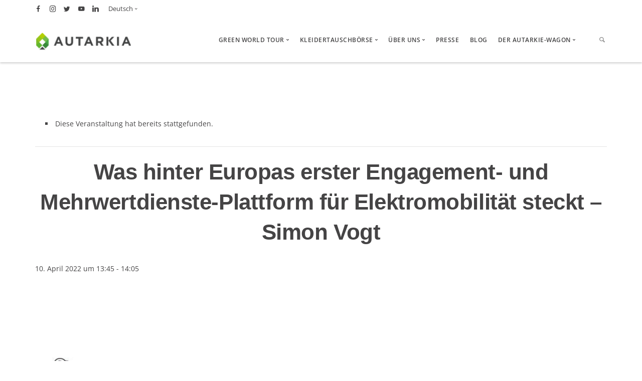

--- FILE ---
content_type: text/html; charset=UTF-8
request_url: https://www.autarkia.info/event/was-hinter-europas-ersten-engagement-und-mehrwertdienste-plattform-fuer-elektromobilitaet-steckt-simon-vogt/
body_size: 34467
content:
<!doctype html>
<html lang="de-DE">

<head>
	<meta charset="UTF-8">
	<meta name="viewport" content="width=device-width, initial-scale=1.0">
	<meta http-equiv="X-UA-Compatible" content="IE=edge, IE=11, IE=10"> 
	<link rel="pingback" href="https://www.autarkia.info/xmlrpc.php" />
	<link rel='stylesheet' id='tribe-events-views-v2-bootstrap-datepicker-styles-css' href='https://www.autarkia.info/wp-content/plugins/the-events-calendar/vendor/bootstrap-datepicker/css/bootstrap-datepicker.standalone.min.css?ver=6.15.14' type='text/css' media='all' />
<link rel='stylesheet' id='tec-variables-skeleton-css' href='https://www.autarkia.info/wp-content/plugins/the-events-calendar/common/build/css/variables-skeleton.css?ver=6.10.1' type='text/css' media='all' />
<link rel='stylesheet' id='tribe-common-skeleton-style-css' href='https://www.autarkia.info/wp-content/plugins/the-events-calendar/common/build/css/common-skeleton.css?ver=6.10.1' type='text/css' media='all' />
<link rel='stylesheet' id='tribe-tooltipster-css-css' href='https://www.autarkia.info/wp-content/plugins/the-events-calendar/common/vendor/tooltipster/tooltipster.bundle.min.css?ver=6.10.1' type='text/css' media='all' />
<link rel='stylesheet' id='tribe-events-views-v2-skeleton-css' href='https://www.autarkia.info/wp-content/plugins/the-events-calendar/build/css/views-skeleton.css?ver=6.15.14' type='text/css' media='all' />
<link rel='stylesheet' id='tec-variables-full-css' href='https://www.autarkia.info/wp-content/plugins/the-events-calendar/common/build/css/variables-full.css?ver=6.10.1' type='text/css' media='all' />
<link rel='stylesheet' id='tribe-common-full-style-css' href='https://www.autarkia.info/wp-content/plugins/the-events-calendar/common/build/css/common-full.css?ver=6.10.1' type='text/css' media='all' />
<link rel='stylesheet' id='tribe-events-views-v2-full-css' href='https://www.autarkia.info/wp-content/plugins/the-events-calendar/build/css/views-full.css?ver=6.15.14' type='text/css' media='all' />
<link rel='stylesheet' id='tribe-events-views-v2-print-css' href='https://www.autarkia.info/wp-content/plugins/the-events-calendar/build/css/views-print.css?ver=6.15.14' type='text/css' media='print' />
<meta name='robots' content='index, follow, max-image-preview:large, max-snippet:-1, max-video-preview:-1' />
	<style>img:is([sizes="auto" i], [sizes^="auto," i]) { contain-intrinsic-size: 3000px 1500px }</style>
	<link rel="alternate" hreflang="de" href="https://www.autarkia.info/event/was-hinter-europas-ersten-engagement-und-mehrwertdienste-plattform-fuer-elektromobilitaet-steckt-simon-vogt/" />
<link rel="alternate" hreflang="x-default" href="https://www.autarkia.info/event/was-hinter-europas-ersten-engagement-und-mehrwertdienste-plattform-fuer-elektromobilitaet-steckt-simon-vogt/" />

<!-- Google Tag Manager for WordPress by gtm4wp.com -->
<script data-cfasync="false" data-pagespeed-no-defer>
	var gtm4wp_datalayer_name = "dataLayer";
	var dataLayer = dataLayer || [];
</script>
<!-- End Google Tag Manager for WordPress by gtm4wp.com -->
	<!-- This site is optimized with the Yoast SEO plugin v26.8 - https://yoast.com/product/yoast-seo-wordpress/ -->
	<title>Was hinter Europas erster Engagement- und Mehrwertdienste-Plattform für Elektromobilität steckt - Simon Vogt &#8211; Autarkia - Green World Tour</title>
	<link rel="canonical" href="https://www.autarkia.info/event/was-hinter-europas-ersten-engagement-und-mehrwertdienste-plattform-fuer-elektromobilitaet-steckt-simon-vogt/" />
	<meta property="og:locale" content="de_DE" />
	<meta property="og:type" content="article" />
	<meta property="og:title" content="Was hinter Europas erster Engagement- und Mehrwertdienste-Plattform für Elektromobilität steckt - Simon Vogt &#8211; Autarkia - Green World Tour" />
	<meta property="og:description" content="Das Frankfurter Technologieunternehmen &amp;Charge GmbH ist die erste Engagement- und Mehrwertdienste-Plattform für Elektromobilität in Europa, die innovative Lösungen sowohl für Elektroautofahrer*innen als auch für E-Mobilitäts-Partner des..." />
	<meta property="og:url" content="https://www.autarkia.info/event/was-hinter-europas-ersten-engagement-und-mehrwertdienste-plattform-fuer-elektromobilitaet-steckt-simon-vogt/" />
	<meta property="og:site_name" content="Autarkia - Green World Tour" />
	<meta property="article:publisher" content="https://de-de.facebook.com/autarkia.green/" />
	<meta property="article:modified_time" content="2022-03-25T18:46:55+00:00" />
	<meta property="og:image" content="https://www.autarkia.info/wp-content/uploads/2022/03/andcharge-logo.jpg" />
	<meta property="og:image:width" content="190" />
	<meta property="og:image:height" content="190" />
	<meta property="og:image:type" content="image/jpeg" />
	<meta name="twitter:card" content="summary_large_image" />
	<meta name="twitter:site" content="@autarkiagreen" />
	<meta name="twitter:label1" content="Geschätzte Lesezeit" />
	<meta name="twitter:data1" content="2 Minuten" />
	<script type="application/ld+json" class="yoast-schema-graph">{"@context":"https://schema.org","@graph":[{"@type":"WebPage","@id":"https://www.autarkia.info/event/was-hinter-europas-ersten-engagement-und-mehrwertdienste-plattform-fuer-elektromobilitaet-steckt-simon-vogt/","url":"https://www.autarkia.info/event/was-hinter-europas-ersten-engagement-und-mehrwertdienste-plattform-fuer-elektromobilitaet-steckt-simon-vogt/","name":"Was hinter Europas erster Engagement- und Mehrwertdienste-Plattform für Elektromobilität steckt - Simon Vogt &#8211; Autarkia - Green World Tour","isPartOf":{"@id":"https://www.autarkia.info/#website"},"primaryImageOfPage":{"@id":"https://www.autarkia.info/event/was-hinter-europas-ersten-engagement-und-mehrwertdienste-plattform-fuer-elektromobilitaet-steckt-simon-vogt/#primaryimage"},"image":{"@id":"https://www.autarkia.info/event/was-hinter-europas-ersten-engagement-und-mehrwertdienste-plattform-fuer-elektromobilitaet-steckt-simon-vogt/#primaryimage"},"thumbnailUrl":"https://www.autarkia.info/wp-content/uploads/2022/03/andcharge-logo.jpg","datePublished":"2022-03-21T08:08:40+00:00","dateModified":"2022-03-25T18:46:55+00:00","breadcrumb":{"@id":"https://www.autarkia.info/event/was-hinter-europas-ersten-engagement-und-mehrwertdienste-plattform-fuer-elektromobilitaet-steckt-simon-vogt/#breadcrumb"},"inLanguage":"de","potentialAction":[{"@type":"ReadAction","target":["https://www.autarkia.info/event/was-hinter-europas-ersten-engagement-und-mehrwertdienste-plattform-fuer-elektromobilitaet-steckt-simon-vogt/"]}]},{"@type":"ImageObject","inLanguage":"de","@id":"https://www.autarkia.info/event/was-hinter-europas-ersten-engagement-und-mehrwertdienste-plattform-fuer-elektromobilitaet-steckt-simon-vogt/#primaryimage","url":"https://www.autarkia.info/wp-content/uploads/2022/03/andcharge-logo.jpg","contentUrl":"https://www.autarkia.info/wp-content/uploads/2022/03/andcharge-logo.jpg","width":190,"height":190},{"@type":"BreadcrumbList","@id":"https://www.autarkia.info/event/was-hinter-europas-ersten-engagement-und-mehrwertdienste-plattform-fuer-elektromobilitaet-steckt-simon-vogt/#breadcrumb","itemListElement":[{"@type":"ListItem","position":1,"name":"Startseite","item":"https://www.autarkia.info/"},{"@type":"ListItem","position":2,"name":"Évènements","item":"https://www.autarkia.info/fr/events/"},{"@type":"ListItem","position":3,"name":"Was hinter Europas erster Engagement- und Mehrwertdienste-Plattform für Elektromobilität steckt &#8211; Simon Vogt"}]},{"@type":"WebSite","@id":"https://www.autarkia.info/#website","url":"https://www.autarkia.info/","name":"Autarkia - Green World Tour","description":"Die Vielfalt der Nachhaltigkeit auf einer Messe entdecken","potentialAction":[{"@type":"SearchAction","target":{"@type":"EntryPoint","urlTemplate":"https://www.autarkia.info/?s={search_term_string}"},"query-input":{"@type":"PropertyValueSpecification","valueRequired":true,"valueName":"search_term_string"}}],"inLanguage":"de"},{"@type":"Event","name":"Was hinter Europas erster Engagement- und Mehrwertdienste-Plattform für Elektromobilität steckt &#8211; Simon Vogt","description":"Das Frankfurter Technologieunternehmen &amp;Charge GmbH ist die erste Engagement- und Mehrwertdienste-Plattform für Elektromobilität in Europa, die innovative Lösungen sowohl für Elektroautofahrer*innen als auch für E-Mobilitäts-Partner des...","image":{"@id":"https://www.autarkia.info/event/was-hinter-europas-ersten-engagement-und-mehrwertdienste-plattform-fuer-elektromobilitaet-steckt-simon-vogt/#primaryimage"},"url":"https://www.autarkia.info/event/was-hinter-europas-ersten-engagement-und-mehrwertdienste-plattform-fuer-elektromobilitaet-steckt-simon-vogt/","eventAttendanceMode":"https://schema.org/OfflineEventAttendanceMode","eventStatus":"https://schema.org/EventScheduled","startDate":"2022-04-10T13:45:00+02:00","endDate":"2022-04-10T14:05:00+02:00","location":{"@type":"Place","name":"Erlebnis Stage für Groß und Klein","description":"","url":"","address":{"@type":"PostalAddress"},"telephone":"","sameAs":""},"organizer":{"@type":"Person","name":"&#038;Charge","description":"","url":"https://www.autarkia.info/user/andcharge/","telephone":"","email":""},"@id":"https://www.autarkia.info/event/was-hinter-europas-ersten-engagement-und-mehrwertdienste-plattform-fuer-elektromobilitaet-steckt-simon-vogt/#event","mainEntityOfPage":{"@id":"https://www.autarkia.info/event/was-hinter-europas-ersten-engagement-und-mehrwertdienste-plattform-fuer-elektromobilitaet-steckt-simon-vogt/"}}]}</script>
	<!-- / Yoast SEO plugin. -->


<script type='application/javascript'  id='pys-version-script'>console.log('PixelYourSite Free version 11.1.5.2');</script>
                <script id="omgf-pro-remove-async-google-fonts" type="text/javascript"
                        src="[data-uri]"></script>
			
<link rel="alternate" type="application/rss+xml" title="Autarkia - Green World Tour &raquo; Feed" href="https://www.autarkia.info/feed/" />
<link rel="alternate" type="application/rss+xml" title="Autarkia - Green World Tour &raquo; Kommentar-Feed" href="https://www.autarkia.info/comments/feed/" />
<link rel="alternate" type="text/calendar" title="Autarkia - Green World Tour &raquo; iCal Feed" href="https://www.autarkia.info/Veranstaltungen/2026-01-24/?ical=1/" />
<link rel="alternate" type="application/rss+xml" title="Autarkia - Green World Tour &raquo; Was hinter Europas erster Engagement- und Mehrwertdienste-Plattform für Elektromobilität steckt &#8211; Simon Vogt-Kommentar-Feed" href="https://www.autarkia.info/event/was-hinter-europas-ersten-engagement-und-mehrwertdienste-plattform-fuer-elektromobilitaet-steckt-simon-vogt/feed/" />
<script type="text/javascript">
/* <![CDATA[ */
window._wpemojiSettings = {"baseUrl":"https:\/\/s.w.org\/images\/core\/emoji\/15.0.3\/72x72\/","ext":".png","svgUrl":"https:\/\/s.w.org\/images\/core\/emoji\/15.0.3\/svg\/","svgExt":".svg","source":{"concatemoji":"https:\/\/www.autarkia.info\/wp-includes\/js\/wp-emoji-release.min.js?ver=6.7.4"}};
/*! This file is auto-generated */
!function(i,n){var o,s,e;function c(e){try{var t={supportTests:e,timestamp:(new Date).valueOf()};sessionStorage.setItem(o,JSON.stringify(t))}catch(e){}}function p(e,t,n){e.clearRect(0,0,e.canvas.width,e.canvas.height),e.fillText(t,0,0);var t=new Uint32Array(e.getImageData(0,0,e.canvas.width,e.canvas.height).data),r=(e.clearRect(0,0,e.canvas.width,e.canvas.height),e.fillText(n,0,0),new Uint32Array(e.getImageData(0,0,e.canvas.width,e.canvas.height).data));return t.every(function(e,t){return e===r[t]})}function u(e,t,n){switch(t){case"flag":return n(e,"\ud83c\udff3\ufe0f\u200d\u26a7\ufe0f","\ud83c\udff3\ufe0f\u200b\u26a7\ufe0f")?!1:!n(e,"\ud83c\uddfa\ud83c\uddf3","\ud83c\uddfa\u200b\ud83c\uddf3")&&!n(e,"\ud83c\udff4\udb40\udc67\udb40\udc62\udb40\udc65\udb40\udc6e\udb40\udc67\udb40\udc7f","\ud83c\udff4\u200b\udb40\udc67\u200b\udb40\udc62\u200b\udb40\udc65\u200b\udb40\udc6e\u200b\udb40\udc67\u200b\udb40\udc7f");case"emoji":return!n(e,"\ud83d\udc26\u200d\u2b1b","\ud83d\udc26\u200b\u2b1b")}return!1}function f(e,t,n){var r="undefined"!=typeof WorkerGlobalScope&&self instanceof WorkerGlobalScope?new OffscreenCanvas(300,150):i.createElement("canvas"),a=r.getContext("2d",{willReadFrequently:!0}),o=(a.textBaseline="top",a.font="600 32px Arial",{});return e.forEach(function(e){o[e]=t(a,e,n)}),o}function t(e){var t=i.createElement("script");t.src=e,t.defer=!0,i.head.appendChild(t)}"undefined"!=typeof Promise&&(o="wpEmojiSettingsSupports",s=["flag","emoji"],n.supports={everything:!0,everythingExceptFlag:!0},e=new Promise(function(e){i.addEventListener("DOMContentLoaded",e,{once:!0})}),new Promise(function(t){var n=function(){try{var e=JSON.parse(sessionStorage.getItem(o));if("object"==typeof e&&"number"==typeof e.timestamp&&(new Date).valueOf()<e.timestamp+604800&&"object"==typeof e.supportTests)return e.supportTests}catch(e){}return null}();if(!n){if("undefined"!=typeof Worker&&"undefined"!=typeof OffscreenCanvas&&"undefined"!=typeof URL&&URL.createObjectURL&&"undefined"!=typeof Blob)try{var e="postMessage("+f.toString()+"("+[JSON.stringify(s),u.toString(),p.toString()].join(",")+"));",r=new Blob([e],{type:"text/javascript"}),a=new Worker(URL.createObjectURL(r),{name:"wpTestEmojiSupports"});return void(a.onmessage=function(e){c(n=e.data),a.terminate(),t(n)})}catch(e){}c(n=f(s,u,p))}t(n)}).then(function(e){for(var t in e)n.supports[t]=e[t],n.supports.everything=n.supports.everything&&n.supports[t],"flag"!==t&&(n.supports.everythingExceptFlag=n.supports.everythingExceptFlag&&n.supports[t]);n.supports.everythingExceptFlag=n.supports.everythingExceptFlag&&!n.supports.flag,n.DOMReady=!1,n.readyCallback=function(){n.DOMReady=!0}}).then(function(){return e}).then(function(){var e;n.supports.everything||(n.readyCallback(),(e=n.source||{}).concatemoji?t(e.concatemoji):e.wpemoji&&e.twemoji&&(t(e.twemoji),t(e.wpemoji)))}))}((window,document),window._wpemojiSettings);
/* ]]> */
</script>
<link rel='stylesheet' id='tribe-events-v2-single-skeleton-css' href='https://www.autarkia.info/wp-content/plugins/the-events-calendar/build/css/tribe-events-single-skeleton.css?ver=6.15.14' type='text/css' media='all' />
<link rel='stylesheet' id='tribe-events-v2-single-skeleton-full-css' href='https://www.autarkia.info/wp-content/plugins/the-events-calendar/build/css/tribe-events-single-full.css?ver=6.15.14' type='text/css' media='all' />
<style id='wp-emoji-styles-inline-css' type='text/css'>

	img.wp-smiley, img.emoji {
		display: inline !important;
		border: none !important;
		box-shadow: none !important;
		height: 1em !important;
		width: 1em !important;
		margin: 0 0.07em !important;
		vertical-align: -0.1em !important;
		background: none !important;
		padding: 0 !important;
	}
</style>
<link rel='stylesheet' id='wp-block-library-css' href='https://www.autarkia.info/wp-includes/css/dist/block-library/style.min.css?ver=6.7.4' type='text/css' media='all' />
<link rel='stylesheet' id='wp-components-css' href='https://www.autarkia.info/wp-includes/css/dist/components/style.min.css?ver=6.7.4' type='text/css' media='all' />
<link rel='stylesheet' id='wp-preferences-css' href='https://www.autarkia.info/wp-includes/css/dist/preferences/style.min.css?ver=6.7.4' type='text/css' media='all' />
<link rel='stylesheet' id='wp-block-editor-css' href='https://www.autarkia.info/wp-includes/css/dist/block-editor/style.min.css?ver=6.7.4' type='text/css' media='all' />
<link rel='stylesheet' id='popup-maker-block-library-style-css' href='https://www.autarkia.info/wp-content/plugins/popup-maker/dist/packages/block-library-style.css?ver=dbea705cfafe089d65f1' type='text/css' media='all' />
<link rel='stylesheet' id='select2-css' href='https://www.autarkia.info/wp-content/plugins/ultimate-member/assets/libs/select2/select2.min.css?ver=4.0.13' type='text/css' media='all' />
<link rel='stylesheet' id='um_tipsy-css' href='https://www.autarkia.info/wp-content/plugins/ultimate-member/assets/libs/tipsy/tipsy.min.css?ver=1.0.0a' type='text/css' media='all' />
<link rel='stylesheet' id='um-user-tags-css' href='https://www.autarkia.info/wp-content/plugins/um-user-tags/assets/css/um-user-tags.min.css?ver=2.3.1' type='text/css' media='all' />
<style id='classic-theme-styles-inline-css' type='text/css'>
/*! This file is auto-generated */
.wp-block-button__link{color:#fff;background-color:#32373c;border-radius:9999px;box-shadow:none;text-decoration:none;padding:calc(.667em + 2px) calc(1.333em + 2px);font-size:1.125em}.wp-block-file__button{background:#32373c;color:#fff;text-decoration:none}
</style>
<style id='global-styles-inline-css' type='text/css'>
:root{--wp--preset--aspect-ratio--square: 1;--wp--preset--aspect-ratio--4-3: 4/3;--wp--preset--aspect-ratio--3-4: 3/4;--wp--preset--aspect-ratio--3-2: 3/2;--wp--preset--aspect-ratio--2-3: 2/3;--wp--preset--aspect-ratio--16-9: 16/9;--wp--preset--aspect-ratio--9-16: 9/16;--wp--preset--color--black: #000000;--wp--preset--color--cyan-bluish-gray: #abb8c3;--wp--preset--color--white: #ffffff;--wp--preset--color--pale-pink: #f78da7;--wp--preset--color--vivid-red: #cf2e2e;--wp--preset--color--luminous-vivid-orange: #ff6900;--wp--preset--color--luminous-vivid-amber: #fcb900;--wp--preset--color--light-green-cyan: #7bdcb5;--wp--preset--color--vivid-green-cyan: #00d084;--wp--preset--color--pale-cyan-blue: #8ed1fc;--wp--preset--color--vivid-cyan-blue: #0693e3;--wp--preset--color--vivid-purple: #9b51e0;--wp--preset--gradient--vivid-cyan-blue-to-vivid-purple: linear-gradient(135deg,rgba(6,147,227,1) 0%,rgb(155,81,224) 100%);--wp--preset--gradient--light-green-cyan-to-vivid-green-cyan: linear-gradient(135deg,rgb(122,220,180) 0%,rgb(0,208,130) 100%);--wp--preset--gradient--luminous-vivid-amber-to-luminous-vivid-orange: linear-gradient(135deg,rgba(252,185,0,1) 0%,rgba(255,105,0,1) 100%);--wp--preset--gradient--luminous-vivid-orange-to-vivid-red: linear-gradient(135deg,rgba(255,105,0,1) 0%,rgb(207,46,46) 100%);--wp--preset--gradient--very-light-gray-to-cyan-bluish-gray: linear-gradient(135deg,rgb(238,238,238) 0%,rgb(169,184,195) 100%);--wp--preset--gradient--cool-to-warm-spectrum: linear-gradient(135deg,rgb(74,234,220) 0%,rgb(151,120,209) 20%,rgb(207,42,186) 40%,rgb(238,44,130) 60%,rgb(251,105,98) 80%,rgb(254,248,76) 100%);--wp--preset--gradient--blush-light-purple: linear-gradient(135deg,rgb(255,206,236) 0%,rgb(152,150,240) 100%);--wp--preset--gradient--blush-bordeaux: linear-gradient(135deg,rgb(254,205,165) 0%,rgb(254,45,45) 50%,rgb(107,0,62) 100%);--wp--preset--gradient--luminous-dusk: linear-gradient(135deg,rgb(255,203,112) 0%,rgb(199,81,192) 50%,rgb(65,88,208) 100%);--wp--preset--gradient--pale-ocean: linear-gradient(135deg,rgb(255,245,203) 0%,rgb(182,227,212) 50%,rgb(51,167,181) 100%);--wp--preset--gradient--electric-grass: linear-gradient(135deg,rgb(202,248,128) 0%,rgb(113,206,126) 100%);--wp--preset--gradient--midnight: linear-gradient(135deg,rgb(2,3,129) 0%,rgb(40,116,252) 100%);--wp--preset--font-size--small: 13px;--wp--preset--font-size--medium: 20px;--wp--preset--font-size--large: 36px;--wp--preset--font-size--x-large: 42px;--wp--preset--spacing--20: 0.44rem;--wp--preset--spacing--30: 0.67rem;--wp--preset--spacing--40: 1rem;--wp--preset--spacing--50: 1.5rem;--wp--preset--spacing--60: 2.25rem;--wp--preset--spacing--70: 3.38rem;--wp--preset--spacing--80: 5.06rem;--wp--preset--shadow--natural: 6px 6px 9px rgba(0, 0, 0, 0.2);--wp--preset--shadow--deep: 12px 12px 50px rgba(0, 0, 0, 0.4);--wp--preset--shadow--sharp: 6px 6px 0px rgba(0, 0, 0, 0.2);--wp--preset--shadow--outlined: 6px 6px 0px -3px rgba(255, 255, 255, 1), 6px 6px rgba(0, 0, 0, 1);--wp--preset--shadow--crisp: 6px 6px 0px rgba(0, 0, 0, 1);}:where(.is-layout-flex){gap: 0.5em;}:where(.is-layout-grid){gap: 0.5em;}body .is-layout-flex{display: flex;}.is-layout-flex{flex-wrap: wrap;align-items: center;}.is-layout-flex > :is(*, div){margin: 0;}body .is-layout-grid{display: grid;}.is-layout-grid > :is(*, div){margin: 0;}:where(.wp-block-columns.is-layout-flex){gap: 2em;}:where(.wp-block-columns.is-layout-grid){gap: 2em;}:where(.wp-block-post-template.is-layout-flex){gap: 1.25em;}:where(.wp-block-post-template.is-layout-grid){gap: 1.25em;}.has-black-color{color: var(--wp--preset--color--black) !important;}.has-cyan-bluish-gray-color{color: var(--wp--preset--color--cyan-bluish-gray) !important;}.has-white-color{color: var(--wp--preset--color--white) !important;}.has-pale-pink-color{color: var(--wp--preset--color--pale-pink) !important;}.has-vivid-red-color{color: var(--wp--preset--color--vivid-red) !important;}.has-luminous-vivid-orange-color{color: var(--wp--preset--color--luminous-vivid-orange) !important;}.has-luminous-vivid-amber-color{color: var(--wp--preset--color--luminous-vivid-amber) !important;}.has-light-green-cyan-color{color: var(--wp--preset--color--light-green-cyan) !important;}.has-vivid-green-cyan-color{color: var(--wp--preset--color--vivid-green-cyan) !important;}.has-pale-cyan-blue-color{color: var(--wp--preset--color--pale-cyan-blue) !important;}.has-vivid-cyan-blue-color{color: var(--wp--preset--color--vivid-cyan-blue) !important;}.has-vivid-purple-color{color: var(--wp--preset--color--vivid-purple) !important;}.has-black-background-color{background-color: var(--wp--preset--color--black) !important;}.has-cyan-bluish-gray-background-color{background-color: var(--wp--preset--color--cyan-bluish-gray) !important;}.has-white-background-color{background-color: var(--wp--preset--color--white) !important;}.has-pale-pink-background-color{background-color: var(--wp--preset--color--pale-pink) !important;}.has-vivid-red-background-color{background-color: var(--wp--preset--color--vivid-red) !important;}.has-luminous-vivid-orange-background-color{background-color: var(--wp--preset--color--luminous-vivid-orange) !important;}.has-luminous-vivid-amber-background-color{background-color: var(--wp--preset--color--luminous-vivid-amber) !important;}.has-light-green-cyan-background-color{background-color: var(--wp--preset--color--light-green-cyan) !important;}.has-vivid-green-cyan-background-color{background-color: var(--wp--preset--color--vivid-green-cyan) !important;}.has-pale-cyan-blue-background-color{background-color: var(--wp--preset--color--pale-cyan-blue) !important;}.has-vivid-cyan-blue-background-color{background-color: var(--wp--preset--color--vivid-cyan-blue) !important;}.has-vivid-purple-background-color{background-color: var(--wp--preset--color--vivid-purple) !important;}.has-black-border-color{border-color: var(--wp--preset--color--black) !important;}.has-cyan-bluish-gray-border-color{border-color: var(--wp--preset--color--cyan-bluish-gray) !important;}.has-white-border-color{border-color: var(--wp--preset--color--white) !important;}.has-pale-pink-border-color{border-color: var(--wp--preset--color--pale-pink) !important;}.has-vivid-red-border-color{border-color: var(--wp--preset--color--vivid-red) !important;}.has-luminous-vivid-orange-border-color{border-color: var(--wp--preset--color--luminous-vivid-orange) !important;}.has-luminous-vivid-amber-border-color{border-color: var(--wp--preset--color--luminous-vivid-amber) !important;}.has-light-green-cyan-border-color{border-color: var(--wp--preset--color--light-green-cyan) !important;}.has-vivid-green-cyan-border-color{border-color: var(--wp--preset--color--vivid-green-cyan) !important;}.has-pale-cyan-blue-border-color{border-color: var(--wp--preset--color--pale-cyan-blue) !important;}.has-vivid-cyan-blue-border-color{border-color: var(--wp--preset--color--vivid-cyan-blue) !important;}.has-vivid-purple-border-color{border-color: var(--wp--preset--color--vivid-purple) !important;}.has-vivid-cyan-blue-to-vivid-purple-gradient-background{background: var(--wp--preset--gradient--vivid-cyan-blue-to-vivid-purple) !important;}.has-light-green-cyan-to-vivid-green-cyan-gradient-background{background: var(--wp--preset--gradient--light-green-cyan-to-vivid-green-cyan) !important;}.has-luminous-vivid-amber-to-luminous-vivid-orange-gradient-background{background: var(--wp--preset--gradient--luminous-vivid-amber-to-luminous-vivid-orange) !important;}.has-luminous-vivid-orange-to-vivid-red-gradient-background{background: var(--wp--preset--gradient--luminous-vivid-orange-to-vivid-red) !important;}.has-very-light-gray-to-cyan-bluish-gray-gradient-background{background: var(--wp--preset--gradient--very-light-gray-to-cyan-bluish-gray) !important;}.has-cool-to-warm-spectrum-gradient-background{background: var(--wp--preset--gradient--cool-to-warm-spectrum) !important;}.has-blush-light-purple-gradient-background{background: var(--wp--preset--gradient--blush-light-purple) !important;}.has-blush-bordeaux-gradient-background{background: var(--wp--preset--gradient--blush-bordeaux) !important;}.has-luminous-dusk-gradient-background{background: var(--wp--preset--gradient--luminous-dusk) !important;}.has-pale-ocean-gradient-background{background: var(--wp--preset--gradient--pale-ocean) !important;}.has-electric-grass-gradient-background{background: var(--wp--preset--gradient--electric-grass) !important;}.has-midnight-gradient-background{background: var(--wp--preset--gradient--midnight) !important;}.has-small-font-size{font-size: var(--wp--preset--font-size--small) !important;}.has-medium-font-size{font-size: var(--wp--preset--font-size--medium) !important;}.has-large-font-size{font-size: var(--wp--preset--font-size--large) !important;}.has-x-large-font-size{font-size: var(--wp--preset--font-size--x-large) !important;}
:where(.wp-block-post-template.is-layout-flex){gap: 1.25em;}:where(.wp-block-post-template.is-layout-grid){gap: 1.25em;}
:where(.wp-block-columns.is-layout-flex){gap: 2em;}:where(.wp-block-columns.is-layout-grid){gap: 2em;}
:root :where(.wp-block-pullquote){font-size: 1.5em;line-height: 1.6;}
</style>
<link rel='stylesheet' id='responsive-lightbox-swipebox-css' href='https://www.autarkia.info/wp-content/plugins/responsive-lightbox/assets/swipebox/swipebox.min.css?ver=1.5.2' type='text/css' media='all' />
<link rel='stylesheet' id='wpml-legacy-horizontal-list-0-css' href='//www.autarkia.info/wp-content/plugins/sitepress-multilingual-cms/templates/language-switchers/legacy-list-horizontal/style.min.css?ver=1' type='text/css' media='all' />
<link rel='stylesheet' id='dashicons-css' href='https://www.autarkia.info/wp-includes/css/dashicons.min.css?ver=6.7.4' type='text/css' media='all' />
<link rel='stylesheet' id='nf-display-css' href='https://www.autarkia.info/wp-content/plugins/ninja-forms/assets/css/display-structure.css?ver=6.7.4' type='text/css' media='all' />
<link rel='stylesheet' id='nf-mp-display-css' href='https://www.autarkia.info/wp-content/plugins/ninja-forms-multi-part/assets/css/display-structure.css?ver=6.7.4' type='text/css' media='all' />
<link rel='stylesheet' id='nf-layout-front-end-css' href='https://www.autarkia.info/wp-content/plugins/ninja-forms-style/layouts/assets/css/display-structure.css?ver=3.0.29' type='text/css' media='all' />
<link rel='stylesheet' id='popup-maker-site-css' href='//www.autarkia.info/wp-content/uploads/omgf/uploads/pum/pum-site-styles.css?ver=1725485062&cached=1' type='text/css' media='all' />
<link rel='stylesheet' id='um_modal-css' href='https://www.autarkia.info/wp-content/plugins/ultimate-member/assets/css/um-modal.min.css?ver=2.11.1' type='text/css' media='all' />
<link rel='stylesheet' id='um_ui-css' href='https://www.autarkia.info/wp-content/plugins/ultimate-member/assets/libs/jquery-ui/jquery-ui.min.css?ver=1.13.2' type='text/css' media='all' />
<link rel='stylesheet' id='um_raty-css' href='https://www.autarkia.info/wp-content/plugins/ultimate-member/assets/libs/raty/um-raty.min.css?ver=2.6.0' type='text/css' media='all' />
<link rel='stylesheet' id='um_fileupload-css' href='https://www.autarkia.info/wp-content/plugins/ultimate-member/assets/css/um-fileupload.min.css?ver=2.11.1' type='text/css' media='all' />
<link rel='stylesheet' id='um_confirm-css' href='https://www.autarkia.info/wp-content/plugins/ultimate-member/assets/libs/um-confirm/um-confirm.min.css?ver=1.0' type='text/css' media='all' />
<link rel='stylesheet' id='um_datetime-css' href='https://www.autarkia.info/wp-content/plugins/ultimate-member/assets/libs/pickadate/default.min.css?ver=3.6.2' type='text/css' media='all' />
<link rel='stylesheet' id='um_datetime_date-css' href='https://www.autarkia.info/wp-content/plugins/ultimate-member/assets/libs/pickadate/default.date.min.css?ver=3.6.2' type='text/css' media='all' />
<link rel='stylesheet' id='um_datetime_time-css' href='https://www.autarkia.info/wp-content/plugins/ultimate-member/assets/libs/pickadate/default.time.min.css?ver=3.6.2' type='text/css' media='all' />
<link rel='stylesheet' id='um_fonticons_ii-css' href='https://www.autarkia.info/wp-content/plugins/ultimate-member/assets/libs/legacy/fonticons/fonticons-ii.min.css?ver=2.11.1' type='text/css' media='all' />
<link rel='stylesheet' id='um_fonticons_fa-css' href='https://www.autarkia.info/wp-content/plugins/ultimate-member/assets/libs/legacy/fonticons/fonticons-fa.min.css?ver=2.11.1' type='text/css' media='all' />
<link rel='stylesheet' id='um_fontawesome-css' href='//www.autarkia.info/wp-content/uploads/omgf/plugins/ultimate-member/assets/css/um-fontawesome.min.css?ver=1725485062&cached=1' type='text/css' media='all' />
<link rel='stylesheet' id='um_common-css' href='https://www.autarkia.info/wp-content/plugins/ultimate-member/assets/css/common.min.css?ver=2.11.1' type='text/css' media='all' />
<link rel='stylesheet' id='um_responsive-css' href='https://www.autarkia.info/wp-content/plugins/ultimate-member/assets/css/um-responsive.min.css?ver=2.11.1' type='text/css' media='all' />
<link rel='stylesheet' id='um_styles-css' href='https://www.autarkia.info/wp-content/plugins/ultimate-member/assets/css/um-styles.min.css?ver=2.11.1' type='text/css' media='all' />
<link rel='stylesheet' id='um_crop-css' href='https://www.autarkia.info/wp-content/plugins/ultimate-member/assets/libs/cropper/cropper.min.css?ver=1.6.1' type='text/css' media='all' />
<link rel='stylesheet' id='um_profile-css' href='https://www.autarkia.info/wp-content/plugins/ultimate-member/assets/css/um-profile.min.css?ver=2.11.1' type='text/css' media='all' />
<link rel='stylesheet' id='um_account-css' href='https://www.autarkia.info/wp-content/plugins/ultimate-member/assets/css/um-account.min.css?ver=2.11.1' type='text/css' media='all' />
<link rel='stylesheet' id='um_misc-css' href='https://www.autarkia.info/wp-content/plugins/ultimate-member/assets/css/um-misc.min.css?ver=2.11.1' type='text/css' media='all' />
<link rel='stylesheet' id='um_default_css-css' href='https://www.autarkia.info/wp-content/plugins/ultimate-member/assets/css/um-old-default.min.css?ver=2.11.1' type='text/css' media='all' />
<link rel='stylesheet' id='ebor-google-font-css' href='//www.autarkia.info/wp-content/uploads/omgf/ebor-google-font/ebor-google-font.css?ver=1666806036' type='text/css' media='all' />
<link rel='stylesheet' id='bootstrap-css' href='//www.autarkia.info/wp-content/uploads/omgf/themes/stack/style/css/bootstrap.css?ver=1725485062&cached=1' type='text/css' media='all' />
<link rel='stylesheet' id='ebor-icons-css' href='//www.autarkia.info/wp-content/uploads/omgf/themes/stack/style/css/icons.css?ver=1725485062&cached=1' type='text/css' media='all' />
<link rel='stylesheet' id='ebor-plugins-css' href='https://www.autarkia.info/wp-content/themes/stack/style/css/plugins.css?ver=10.0.0' type='text/css' media='all' />
<link rel='stylesheet' id='ebor-theme-css' href='https://www.autarkia.info/wp-content/uploads/wp-less/stack/style/css/theme-e66055b5de.css' type='text/css' media='all' />
<link rel='stylesheet' id='ebor-style-css' href='https://www.autarkia.info/wp-content/themes/stack-child/style.css?ver=10.0.0' type='text/css' media='all' />
<style id='ebor-style-inline-css' type='text/css'>

			.btn--primary .btn__text, .btn--primary:visited .btn__text {
			    color: #ffffff;	
			}
			input[type].btn--primary,
			.pos-fixed.bar--transparent.bg--primary,
			.ebor-cart-count, .woocommerce #respond input#submit.alt.disabled, .woocommerce #respond input#submit.alt.disabled:hover, .woocommerce #respond input#submit.alt:disabled, .woocommerce #respond input#submit.alt:disabled:hover, .woocommerce #respond input#submit.alt:disabled[disabled], .woocommerce #respond input#submit.alt:disabled[disabled]:hover, .woocommerce a.button.alt.disabled, .woocommerce a.button.alt.disabled:hover, .woocommerce a.button.alt:disabled, .woocommerce a.button.alt:disabled:hover, .woocommerce a.button.alt:disabled[disabled], .woocommerce a.button.alt:disabled[disabled]:hover, .woocommerce button.button.alt.disabled, .woocommerce button.button.alt.disabled:hover, .woocommerce button.button.alt:disabled, .woocommerce button.button.alt:disabled:hover, .woocommerce button.button.alt:disabled[disabled], .woocommerce button.button.alt:disabled[disabled]:hover, .woocommerce input.button.alt.disabled, .woocommerce input.button.alt.disabled:hover, .woocommerce input.button.alt:disabled, .woocommerce input.button.alt:disabled:hover, .woocommerce input.button.alt:disabled[disabled], .woocommerce input.button.alt:disabled[disabled]:hover {
				background: #454445;	
			}
			.pos-fixed.bar--transparent.bg--secondary {
				background: #FAFAFA;
			}
			.pos-fixed.bar--transparent.bg--dark {
				background: #252525;
			}
			.pos-fixed.bar--transparent.bg--primary-1 {
				background: #454445;
			}
			.bg--white h1, .bg--white h2, .bg--white h3, .bg--white h4, .bg--white h5, .bg--white h6, .bg--white i, .mobile-header .cart-link {
			    color: #454445;
			}
			@media all and (max-width:767px) {
			    .bar.bg--dark.bar--mobile-sticky[data-scroll-class*="fixed"].pos-fixed,
			    .bar.bg--dark.bar--mobile-sticky[data-scroll-class*="fixed"]+.bar.pos-fixed {
			    	background: #252525;
			    }
			    .bar.bg--secondary.bar--mobile-sticky[data-scroll-class*="fixed"].pos-fixed,
			    .bar.bg--secondary.bar--mobile-sticky[data-scroll-class*="fixed"]+.bar.pos-fixed {
			    	background: #FAFAFA;
			    }
			}
			.thumbnails-slider .thumbnail-trigger.active img {
				border: 1px solid #454445;
			}
			.menu-horizontal > li > a, .menu-horizontal > li > span, .menu-horizontal > li > .modal-instance > .modal-trigger {
				font-size: 1em;
			}
			.woocommerce #respond input#submit.alt, 
			.woocommerce a.button.alt, 
			.woocommerce button.button.alt, 
			.woocommerce input.button.alt,
			.woocommerce #respond input#submit, 
			.woocommerce a.button, 
			.woocommerce button.button, 
			.woocommerce input.button {
				background: #454445;
				color: #fff;
				transition: 0.1s linear;
			}
			.woocommerce #respond input#submit.alt:hover, 
			.woocommerce a.button.alt:hover, 
			.woocommerce button.button.alt:hover, 
			.woocommerce input.button.alt:hover,
			.woocommerce #respond input#submit:hover, 
			.woocommerce a.button:hover, 
			.woocommerce button.button:hover, 
			.woocommerce input.button:hover {
				color: #fff;
				opacity: 0.9;
				background: #454445;
				transform: translate3d(0, -2px, 0);
				-webkit-transform: translate3d(0, -2px, 0);
			}
		
				.col-md-11.col-sm-12.text-right.text-left-xs.text-left-sm {
					margin-top: 10px;	
				}
			
				.menu-horizontal > li:not(:hover) > a, .menu-horizontal > li:not(:hover) > span,
				.menu-horizontal > li:not(:hover) > .modal-instance > .modal-trigger {
				    opacity: 1
				}
				.menu-vertical li:not(:hover):not(.dropdown--active) {
				    opacity: .75;
				}
			
				.menu-vertical li:not(:hover):not(.dropdown--active) {
				    opacity: 1;
				}
			
</style>
<link rel='stylesheet' id='ebor-iconsmind-css' href='//www.autarkia.info/wp-content/uploads/omgf/themes/stack/style/css/iconsmind.css?ver=1725485062&cached=1' type='text/css' media='all' />
<script type="text/javascript" id="jquery-core-js-extra">
/* <![CDATA[ */
var pysFacebookRest = {"restApiUrl":"https:\/\/www.autarkia.info\/wp-json\/pys-facebook\/v1\/event","debug":""};
/* ]]> */
</script>
<script type="text/javascript" src="https://www.autarkia.info/wp-includes/js/jquery/jquery.min.js?ver=3.7.1" id="jquery-core-js"></script>
<script type="text/javascript" src="https://www.autarkia.info/wp-includes/js/jquery/jquery-migrate.min.js?ver=3.4.1" id="jquery-migrate-js"></script>
<script type="text/javascript" id="file_uploads_nfpluginsettings-js-extra">
/* <![CDATA[ */
var params = {"clearLogRestUrl":"https:\/\/www.autarkia.info\/wp-json\/nf-file-uploads\/debug-log\/delete-all","clearLogButtonId":"file_uploads_clear_debug_logger","downloadLogRestUrl":"https:\/\/www.autarkia.info\/wp-json\/nf-file-uploads\/debug-log\/get-all","downloadLogButtonId":"file_uploads_download_debug_logger"};
/* ]]> */
</script>
<script type="text/javascript" src="https://www.autarkia.info/wp-content/plugins/ninja-forms-uploads/assets/js/nfpluginsettings.js?ver=3.3.20" id="file_uploads_nfpluginsettings-js"></script>
<script type="text/javascript" src="https://www.autarkia.info/wp-content/plugins/the-events-calendar/common/build/js/tribe-common.js?ver=9c44e11f3503a33e9540" id="tribe-common-js"></script>
<script type="text/javascript" src="https://www.autarkia.info/wp-content/plugins/the-events-calendar/build/js/views/breakpoints.js?ver=4208de2df2852e0b91ec" id="tribe-events-views-v2-breakpoints-js"></script>
<script type="text/javascript" src="https://www.autarkia.info/wp-content/plugins/responsive-lightbox/assets/dompurify/purify.min.js?ver=3.3.1" id="dompurify-js"></script>
<script type="text/javascript" id="responsive-lightbox-sanitizer-js-before">
/* <![CDATA[ */
window.RLG = window.RLG || {}; window.RLG.sanitizeAllowedHosts = ["youtube.com","www.youtube.com","youtu.be","vimeo.com","player.vimeo.com"];
/* ]]> */
</script>
<script type="text/javascript" src="https://www.autarkia.info/wp-content/plugins/responsive-lightbox/js/sanitizer.js?ver=2.6.1" id="responsive-lightbox-sanitizer-js"></script>
<script type="text/javascript" src="https://www.autarkia.info/wp-content/plugins/responsive-lightbox/assets/swipebox/jquery.swipebox.min.js?ver=1.5.2" id="responsive-lightbox-swipebox-js"></script>
<script src='https://www.autarkia.info/wp-content/plugins/the-events-calendar/common/build/js/underscore-before.js'></script>
<script type="text/javascript" src="https://www.autarkia.info/wp-includes/js/underscore.min.js?ver=1.13.7" id="underscore-js"></script>
<script src='https://www.autarkia.info/wp-content/plugins/the-events-calendar/common/build/js/underscore-after.js'></script>
<script type="text/javascript" src="https://www.autarkia.info/wp-content/plugins/responsive-lightbox/assets/infinitescroll/infinite-scroll.pkgd.min.js?ver=4.0.1" id="responsive-lightbox-infinite-scroll-js"></script>
<script type="text/javascript" id="responsive-lightbox-js-before">
/* <![CDATA[ */
var rlArgs = {"script":"swipebox","selector":"lightbox","customEvents":"","activeGalleries":true,"animation":true,"hideCloseButtonOnMobile":false,"removeBarsOnMobile":false,"hideBars":true,"hideBarsDelay":5000,"videoMaxWidth":1080,"useSVG":true,"loopAtEnd":false,"woocommerce_gallery":false,"ajaxurl":"https:\/\/www.autarkia.info\/wp-admin\/admin-ajax.php","nonce":"3bcc561a4e","preview":false,"postId":39005,"scriptExtension":false};
/* ]]> */
</script>
<script type="text/javascript" src="https://www.autarkia.info/wp-content/plugins/responsive-lightbox/js/front.js?ver=2.6.1" id="responsive-lightbox-js"></script>
<script type="text/javascript" src="https://www.autarkia.info/wp-content/plugins/pixelyoursite/dist/scripts/jquery.bind-first-0.2.3.min.js?ver=0.2.3" id="jquery-bind-first-js"></script>
<script type="text/javascript" src="https://www.autarkia.info/wp-content/plugins/pixelyoursite/dist/scripts/js.cookie-2.1.3.min.js?ver=2.1.3" id="js-cookie-pys-js"></script>
<script type="text/javascript" src="https://www.autarkia.info/wp-content/plugins/pixelyoursite/dist/scripts/tld.min.js?ver=2.3.1" id="js-tld-js"></script>
<script type="text/javascript" id="pys-js-extra">
/* <![CDATA[ */
var pysOptions = {"staticEvents":{"facebook":{"init_event":[{"delay":0,"type":"static","ajaxFire":false,"name":"PageView","pixelIds":["923000777838178"],"eventID":"7951b10a-9a27-40c8-993d-99975b1f720e","params":{"page_title":"Was hinter Europas erster Engagement- und Mehrwertdienste-Plattform f\u00fcr Elektromobilit\u00e4t steckt - Simon Vogt","post_type":"tribe_events","post_id":39005,"plugin":"PixelYourSite","user_role":"guest","event_url":"www.autarkia.info\/event\/was-hinter-europas-ersten-engagement-und-mehrwertdienste-plattform-fuer-elektromobilitaet-steckt-simon-vogt\/"},"e_id":"init_event","ids":[],"hasTimeWindow":false,"timeWindow":0,"woo_order":"","edd_order":""}]}},"dynamicEvents":{"automatic_event_form":{"facebook":{"delay":0,"type":"dyn","name":"Form","pixelIds":["923000777838178"],"eventID":"24ad7de4-eeb0-4c26-a090-6c398b1960b1","params":{"page_title":"Was hinter Europas erster Engagement- und Mehrwertdienste-Plattform f\u00fcr Elektromobilit\u00e4t steckt - Simon Vogt","post_type":"tribe_events","post_id":39005,"plugin":"PixelYourSite","user_role":"guest","event_url":"www.autarkia.info\/event\/was-hinter-europas-ersten-engagement-und-mehrwertdienste-plattform-fuer-elektromobilitaet-steckt-simon-vogt\/"},"e_id":"automatic_event_form","ids":[],"hasTimeWindow":false,"timeWindow":0,"woo_order":"","edd_order":""}},"automatic_event_download":{"facebook":{"delay":0,"type":"dyn","name":"Download","extensions":["","doc","exe","js","pdf","ppt","tgz","zip","xls"],"pixelIds":["923000777838178"],"eventID":"9a7185f5-34a8-4ecd-bef1-3c2d08efac4f","params":{"page_title":"Was hinter Europas erster Engagement- und Mehrwertdienste-Plattform f\u00fcr Elektromobilit\u00e4t steckt - Simon Vogt","post_type":"tribe_events","post_id":39005,"plugin":"PixelYourSite","user_role":"guest","event_url":"www.autarkia.info\/event\/was-hinter-europas-ersten-engagement-und-mehrwertdienste-plattform-fuer-elektromobilitaet-steckt-simon-vogt\/"},"e_id":"automatic_event_download","ids":[],"hasTimeWindow":false,"timeWindow":0,"woo_order":"","edd_order":""}},"automatic_event_comment":{"facebook":{"delay":0,"type":"dyn","name":"Comment","pixelIds":["923000777838178"],"eventID":"b736baa0-fb92-4622-acf7-b2a08bc25cd5","params":{"page_title":"Was hinter Europas erster Engagement- und Mehrwertdienste-Plattform f\u00fcr Elektromobilit\u00e4t steckt - Simon Vogt","post_type":"tribe_events","post_id":39005,"plugin":"PixelYourSite","user_role":"guest","event_url":"www.autarkia.info\/event\/was-hinter-europas-ersten-engagement-und-mehrwertdienste-plattform-fuer-elektromobilitaet-steckt-simon-vogt\/"},"e_id":"automatic_event_comment","ids":[],"hasTimeWindow":false,"timeWindow":0,"woo_order":"","edd_order":""}},"automatic_event_scroll":{"facebook":{"delay":0,"type":"dyn","name":"PageScroll","scroll_percent":30,"pixelIds":["923000777838178"],"eventID":"0c0f0171-5ed0-4192-aee4-31388474173b","params":{"page_title":"Was hinter Europas erster Engagement- und Mehrwertdienste-Plattform f\u00fcr Elektromobilit\u00e4t steckt - Simon Vogt","post_type":"tribe_events","post_id":39005,"plugin":"PixelYourSite","user_role":"guest","event_url":"www.autarkia.info\/event\/was-hinter-europas-ersten-engagement-und-mehrwertdienste-plattform-fuer-elektromobilitaet-steckt-simon-vogt\/"},"e_id":"automatic_event_scroll","ids":[],"hasTimeWindow":false,"timeWindow":0,"woo_order":"","edd_order":""}},"automatic_event_time_on_page":{"facebook":{"delay":0,"type":"dyn","name":"TimeOnPage","time_on_page":30,"pixelIds":["923000777838178"],"eventID":"83c2ac4a-150d-496e-a859-a6422143a181","params":{"page_title":"Was hinter Europas erster Engagement- und Mehrwertdienste-Plattform f\u00fcr Elektromobilit\u00e4t steckt - Simon Vogt","post_type":"tribe_events","post_id":39005,"plugin":"PixelYourSite","user_role":"guest","event_url":"www.autarkia.info\/event\/was-hinter-europas-ersten-engagement-und-mehrwertdienste-plattform-fuer-elektromobilitaet-steckt-simon-vogt\/"},"e_id":"automatic_event_time_on_page","ids":[],"hasTimeWindow":false,"timeWindow":0,"woo_order":"","edd_order":""}}},"triggerEvents":[],"triggerEventTypes":[],"facebook":{"pixelIds":["923000777838178"],"advancedMatching":{"external_id":"ebccabcbcdbcadfbf"},"advancedMatchingEnabled":true,"removeMetadata":false,"wooVariableAsSimple":false,"serverApiEnabled":true,"wooCRSendFromServer":false,"send_external_id":null,"enabled_medical":false,"do_not_track_medical_param":["event_url","post_title","page_title","landing_page","content_name","categories","category_name","tags"],"meta_ldu":false},"debug":"","siteUrl":"https:\/\/www.autarkia.info","ajaxUrl":"https:\/\/www.autarkia.info\/wp-admin\/admin-ajax.php","ajax_event":"39d2cc453a","enable_remove_download_url_param":"1","cookie_duration":"7","last_visit_duration":"60","enable_success_send_form":"","ajaxForServerEvent":"1","ajaxForServerStaticEvent":"1","useSendBeacon":"1","send_external_id":"1","external_id_expire":"180","track_cookie_for_subdomains":"1","google_consent_mode":"1","gdpr":{"ajax_enabled":false,"all_disabled_by_api":false,"facebook_disabled_by_api":false,"analytics_disabled_by_api":false,"google_ads_disabled_by_api":false,"pinterest_disabled_by_api":false,"bing_disabled_by_api":false,"reddit_disabled_by_api":false,"externalID_disabled_by_api":false,"facebook_prior_consent_enabled":true,"analytics_prior_consent_enabled":true,"google_ads_prior_consent_enabled":null,"pinterest_prior_consent_enabled":true,"bing_prior_consent_enabled":true,"cookiebot_integration_enabled":false,"cookiebot_facebook_consent_category":"marketing","cookiebot_analytics_consent_category":"statistics","cookiebot_tiktok_consent_category":"marketing","cookiebot_google_ads_consent_category":"marketing","cookiebot_pinterest_consent_category":"marketing","cookiebot_bing_consent_category":"marketing","consent_magic_integration_enabled":false,"real_cookie_banner_integration_enabled":false,"cookie_notice_integration_enabled":false,"cookie_law_info_integration_enabled":false,"analytics_storage":{"enabled":true,"value":"granted","filter":false},"ad_storage":{"enabled":true,"value":"granted","filter":false},"ad_user_data":{"enabled":true,"value":"granted","filter":false},"ad_personalization":{"enabled":true,"value":"granted","filter":false}},"cookie":{"disabled_all_cookie":false,"disabled_start_session_cookie":false,"disabled_advanced_form_data_cookie":false,"disabled_landing_page_cookie":false,"disabled_first_visit_cookie":false,"disabled_trafficsource_cookie":false,"disabled_utmTerms_cookie":false,"disabled_utmId_cookie":false},"tracking_analytics":{"TrafficSource":"direct","TrafficLanding":"undefined","TrafficUtms":[],"TrafficUtmsId":[]},"GATags":{"ga_datalayer_type":"default","ga_datalayer_name":"dataLayerPYS"},"woo":{"enabled":false},"edd":{"enabled":false},"cache_bypass":"1769237931"};
/* ]]> */
</script>
<script type="text/javascript" src="https://www.autarkia.info/wp-content/plugins/pixelyoursite/dist/scripts/public.js?ver=11.1.5.2" id="pys-js"></script>
<script type="text/javascript" src="https://www.autarkia.info/wp-includes/js/backbone.min.js?ver=1.6.0" id="backbone-js"></script>
<script type="text/javascript" src="https://www.autarkia.info/wp-content/plugins/ninja-forms/assets/js/min/front-end-deps.js?ver=3.13.4" id="nf-front-end-deps-js"></script>
<script type="text/javascript" id="nf-front-end-js-extra">
/* <![CDATA[ */
var nfi18n = {"ninjaForms":"Ninja Forms","changeEmailErrorMsg":"Bitte gib eine g\u00fcltige E-Mail-Adresse ein.","changeDateErrorMsg":"Bitte gib ein g\u00fcltiges Datum ein!","confirmFieldErrorMsg":"Diese Felder m\u00fcssen \u00fcbereinstimmen!","fieldNumberNumMinError":"Die eingegebene Zahl ist zu klein.","fieldNumberNumMaxError":"Die eingegebene Zahl ist zu gross.","fieldNumberIncrementBy":"Bitte erh\u00f6hen in Schritten von","fieldTextareaRTEInsertLink":"Link einf\u00fcgen","fieldTextareaRTEInsertMedia":"Medien einf\u00fcgen","fieldTextareaRTESelectAFile":"Eine Datei ausw\u00e4hlen","formErrorsCorrectErrors":"Bitte korrigiere die Fehler, bevor du das Formular sendest.","formHoneypot":"Falls du ein Mensch bist und dieses Feld siehst, dann lasse es bitte leer.","validateRequiredField":"Dies ist ein Pflichtfeld.","honeypotHoneypotError":"Honeypot-Fehler","fileUploadOldCodeFileUploadInProgress":"Datei-Upload l\u00e4uft.","fileUploadOldCodeFileUpload":"DATEI-UPLOAD","currencySymbol":"\u20ac","fieldsMarkedRequired":"Felder mit einem <span class=\"ninja-forms-req-symbol\">*<\/span> sind Pflichtfelder","thousands_sep":".","decimal_point":",","siteLocale":"de_DE","dateFormat":"d\/m\/Y","startOfWeek":"1","of":"von","previousMonth":"Vorheriger Monat","nextMonth":"N\u00e4chster Monat","months":["Januar","Februar","M\u00e4rz","April","Mai","Juni","Juli","August","September","Oktober","November","Dezember"],"monthsShort":["Jan.","Feb.","M\u00e4rz","Apr.","Mai","Juni","Juli","Aug","Sep.","Okt.","Nov.","Dez."],"weekdays":["Sonntag","Montag","Dienstag","Mittwoch","Donnerstag","Freitag","Samstag"],"weekdaysShort":["So.","Mo.","Di.","Mi.","Do.","Fr.","Sa."],"weekdaysMin":["So.","Mo.","Di.","Mi.","Do.","Fr.","Sa."],"recaptchaConsentMissing":"reCaptcha validation couldn't load.","recaptchaMissingCookie":"reCaptcha v3 validation couldn't load the cookie needed to submit the form.","recaptchaConsentEvent":"Accept reCaptcha cookies before sending the form."};
var nfFrontEnd = {"adminAjax":"https:\/\/www.autarkia.info\/wp-admin\/admin-ajax.php","ajaxNonce":"d8e37ff7f0","requireBaseUrl":"https:\/\/www.autarkia.info\/wp-content\/plugins\/ninja-forms\/assets\/js\/","use_merge_tags":{"user":{"address":"address","textbox":"textbox","button":"button","checkbox":"checkbox","city":"city","confirm":"confirm","date":"date","email":"email","firstname":"firstname","html":"html","hcaptcha":"hcaptcha","hidden":"hidden","lastname":"lastname","listcheckbox":"listcheckbox","listcountry":"listcountry","listimage":"listimage","listmultiselect":"listmultiselect","listradio":"listradio","listselect":"listselect","liststate":"liststate","note":"note","number":"number","password":"password","passwordconfirm":"passwordconfirm","product":"product","quantity":"quantity","recaptcha":"recaptcha","recaptcha_v3":"recaptcha_v3","repeater":"repeater","shipping":"shipping","signature":"signature","spam":"spam","starrating":"starrating","submit":"submit","terms":"terms","textarea":"textarea","total":"total","turnstile":"turnstile","unknown":"unknown","zip":"zip","hr":"hr","file_upload":"file_upload"},"post":{"address":"address","textbox":"textbox","button":"button","checkbox":"checkbox","city":"city","confirm":"confirm","date":"date","email":"email","firstname":"firstname","html":"html","hcaptcha":"hcaptcha","hidden":"hidden","lastname":"lastname","listcheckbox":"listcheckbox","listcountry":"listcountry","listimage":"listimage","listmultiselect":"listmultiselect","listradio":"listradio","listselect":"listselect","liststate":"liststate","note":"note","number":"number","password":"password","passwordconfirm":"passwordconfirm","product":"product","quantity":"quantity","recaptcha":"recaptcha","recaptcha_v3":"recaptcha_v3","repeater":"repeater","shipping":"shipping","signature":"signature","spam":"spam","starrating":"starrating","submit":"submit","terms":"terms","textarea":"textarea","total":"total","turnstile":"turnstile","unknown":"unknown","zip":"zip","hr":"hr","file_upload":"file_upload"},"system":{"address":"address","textbox":"textbox","button":"button","checkbox":"checkbox","city":"city","confirm":"confirm","date":"date","email":"email","firstname":"firstname","html":"html","hcaptcha":"hcaptcha","hidden":"hidden","lastname":"lastname","listcheckbox":"listcheckbox","listcountry":"listcountry","listimage":"listimage","listmultiselect":"listmultiselect","listradio":"listradio","listselect":"listselect","liststate":"liststate","note":"note","number":"number","password":"password","passwordconfirm":"passwordconfirm","product":"product","quantity":"quantity","recaptcha":"recaptcha","recaptcha_v3":"recaptcha_v3","repeater":"repeater","shipping":"shipping","signature":"signature","spam":"spam","starrating":"starrating","submit":"submit","terms":"terms","textarea":"textarea","total":"total","turnstile":"turnstile","unknown":"unknown","zip":"zip","hr":"hr","file_upload":"file_upload"},"fields":{"address":"address","textbox":"textbox","button":"button","checkbox":"checkbox","city":"city","confirm":"confirm","date":"date","email":"email","firstname":"firstname","html":"html","hcaptcha":"hcaptcha","hidden":"hidden","lastname":"lastname","listcheckbox":"listcheckbox","listcountry":"listcountry","listimage":"listimage","listmultiselect":"listmultiselect","listradio":"listradio","listselect":"listselect","liststate":"liststate","note":"note","number":"number","password":"password","passwordconfirm":"passwordconfirm","product":"product","quantity":"quantity","recaptcha":"recaptcha","recaptcha_v3":"recaptcha_v3","repeater":"repeater","shipping":"shipping","signature":"signature","spam":"spam","starrating":"starrating","submit":"submit","terms":"terms","textarea":"textarea","total":"total","turnstile":"turnstile","unknown":"unknown","zip":"zip","hr":"hr","file_upload":"file_upload"},"calculations":{"html":"html","hidden":"hidden","note":"note","unknown":"unknown"}},"opinionated_styles":"","filter_esc_status":"false","nf_consent_status_response":[]};
var nfInlineVars = [];
/* ]]> */
</script>
<script type="text/javascript" src="https://www.autarkia.info/wp-content/plugins/ninja-forms/assets/js/min/front-end.js?ver=3.13.4" id="nf-front-end-js"></script>
<script type="text/javascript" src="https://www.autarkia.info/wp-content/plugins/ninja-forms-conditionals/assets/js/min/front-end.js?ver=6.7.4" id="nf-cl-front-end-js"></script>
<script type="text/javascript" id="nf-mp-front-end-js-extra">
/* <![CDATA[ */
var nfMPSettings = {"prevLabel":"Previous","nextLabel":"Next"};
/* ]]> */
</script>
<script type="text/javascript" src="https://www.autarkia.info/wp-content/plugins/ninja-forms-multi-part/assets/js/min/front-end.js?ver=3.0.26" id="nf-mp-front-end-js"></script>
<script type="text/javascript" src="https://www.autarkia.info/wp-content/plugins/ninja-forms-style/layouts/assets/js/min/front-end.js?ver=3.0.29" id="nf-layout-front-end-js"></script>
<script type="text/javascript" src="https://www.autarkia.info/wp-content/plugins/ultimate-member/assets/js/um-gdpr.min.js?ver=2.11.1" id="um-gdpr-js"></script>
<link rel="https://api.w.org/" href="https://www.autarkia.info/wp-json/" /><link rel="alternate" title="JSON" type="application/json" href="https://www.autarkia.info/wp-json/wp/v2/tribe_events/39005" /><link rel="EditURI" type="application/rsd+xml" title="RSD" href="https://www.autarkia.info/xmlrpc.php?rsd" />
<meta name="generator" content="WordPress 6.7.4" />
<link rel='shortlink' href='https://www.autarkia.info/?p=39005' />
<link rel="alternate" title="oEmbed (JSON)" type="application/json+oembed" href="https://www.autarkia.info/wp-json/oembed/1.0/embed?url=https%3A%2F%2Fwww.autarkia.info%2Fevent%2Fwas-hinter-europas-ersten-engagement-und-mehrwertdienste-plattform-fuer-elektromobilitaet-steckt-simon-vogt%2F" />
<link rel="alternate" title="oEmbed (XML)" type="text/xml+oembed" href="https://www.autarkia.info/wp-json/oembed/1.0/embed?url=https%3A%2F%2Fwww.autarkia.info%2Fevent%2Fwas-hinter-europas-ersten-engagement-und-mehrwertdienste-plattform-fuer-elektromobilitaet-steckt-simon-vogt%2F&#038;format=xml" />
<meta name="generator" content="WPML ver:4.5.2 stt:3;" />
<meta name="tec-api-version" content="v1"><meta name="tec-api-origin" content="https://www.autarkia.info"><link rel="alternate" href="https://www.autarkia.info/wp-json/tribe/events/v1/events/39005" />
<!-- Google Tag Manager for WordPress by gtm4wp.com -->
<!-- GTM Container placement set to automatic -->
<script data-cfasync="false" data-pagespeed-no-defer>
	var dataLayer_content = {"pagePostType":"tribe_events","pagePostType2":"single-tribe_events","pagePostAuthor":"Office"};
	dataLayer.push( dataLayer_content );
</script>
<script data-cfasync="false" data-pagespeed-no-defer>
(function(w,d,s,l,i){w[l]=w[l]||[];w[l].push({'gtm.start':
new Date().getTime(),event:'gtm.js'});var f=d.getElementsByTagName(s)[0],
j=d.createElement(s),dl=l!='dataLayer'?'&l='+l:'';j.async=true;j.src=
'//www.googletagmanager.com/gtm.js?id='+i+dl;f.parentNode.insertBefore(j,f);
})(window,document,'script','dataLayer','GTM-KGDTR7');
</script>
<!-- End Google Tag Manager for WordPress by gtm4wp.com --><meta name="generator" content="Powered by WPBakery Page Builder - drag and drop page builder for WordPress."/>
<link rel="icon" href="https://www.autarkia.info/wp-content/uploads/2019/02/autarkia_favicon-60x60.png" sizes="32x32" />
<link rel="icon" href="https://www.autarkia.info/wp-content/uploads/2019/02/autarkia_favicon-300x300.png" sizes="192x192" />
<link rel="apple-touch-icon" href="https://www.autarkia.info/wp-content/uploads/2019/02/autarkia_favicon-300x300.png" />
<meta name="msapplication-TileImage" content="https://www.autarkia.info/wp-content/uploads/2019/02/autarkia_favicon-300x300.png" />
		<style type="text/css" id="wp-custom-css">
			/* Fonts */

@import url('//www.autarkia.info/wp-content/uploads/omgf/inline-import-116/inline-import-116.css');

@import url('//www.autarkia.info/wp-content/uploads/omgf/inline-import-72/inline-import-72.css');

.textsmaller {
   font-size: 10px !important;
 }

@media all and (max-width: 675px) {

.vertical {
   width: 100%;
   margin-left: auto;
   margin-right: auto;
   text-align: center;
 }
}

.um-member-tagline-description 
{font-size: 11px !important;}

.alert__body {text-align: center;}

.pum-theme-17119 .pum-content + .pum-close, .pum-theme-standard-theme .pum-content + .pum-close {background-color: #454445;}

/* Vortragsprogramm */
.ect-list-title {line-height: 0.3em !important;}

#tribe-events-header .tribe-events-sub-nav {display: none;}

.tribe-events-single-event-title {text-align: center; font-size: 44px !important;}

.tribe-events-schedule {text-align: center; margin-top: 30px !important; margin-bottom: 30px !important;}

.tribe-events-schedule h2 {font-size: 35px !important;}

.tribe-events-event-image {margin-top: 40px !important; margin-bottom: 40px !important;}

.tribe-events-single-section-title {font-size: 35px !important;}

.tribe-events-start-date-label, .tribe-events-start-time-label,
.tribe-organizer-url-label {font-size: 16px !important; margin-top: 25px !important;}

.tribe-events-event-categories-label, .tribe-events-event-categories {display: none;}


.p1 {padding-bottom: 40px}

.headermesseunterseite .vc_btn3.vc_btn3-color-warning, .vc_btn3.vc_btn3-color-warning.vc_btn3-style-flat {font-family: 'Bebas Neue', cursive !important; font-size: 1.5em;}

.vc_general.vc_btn3 {border: 0px !important;}

hr {display: none;}

a {font-weight: 600 !important; }

/* Ultimate Member */
.team-title {text-align: center; margin-bottom: 0px !important }

.um-cover-e {margin-top: 20px;}

.um-name {display: none;}

.um-field-label label {line-height: 50px !important; font-size: 30px !important; margin-top: 20px !important} 

.um-profile.um-viewing .um-field-label {font-family: 'Amatic SC', cursive;}


section.space--sm {padding-bottom: 0px !important;}

.page-id-31124 h1 {font-family: 'Bebas Neue', cursive; color: #454445; font-size: 55px; margin-bottom: 20px; color: #454445 !important;}

.page-id-31124 h2 {font-family: 'Amatic SC', cursive; font-size: 45px !important; margin-bottom: 20px;}


.logo {
  background-color:white;
	height:50px;
}


body {font-family: 'Open Sans', sans-serif;}

p {font-size: 16px;}

h1 {font-family: 'Bebas Neue', cursive; color: #454445; font-size: 55px; margin-bottom: 20px; color: #454445 !important;}

h2 {font-family: 'Amatic SC', cursive; font-size: 45px !important; margin-bottom: 20px;}

.h2gross {font-size: 60px !important;}

h3 {font-family: 'Open Sans', sans-serif; font-size: 20px; margin-bottom: 20px !important;}

.headerwhite {color: white !important;  text-shadow: 2px 2px 3px rgba(69, 68, 69, 0.6) !important;}


.headerwhite h1 {color: white !important;}


@media only screen and ( max-width: 960px ) { 
    .heroheader {
        display:none;
    }
	.hidemobile {
        display:none;
    }
	.mobileview {
        text-align:center;
    }
}



.sgoals {font-size: 0.7em;}

.alert.bg--success {border-color: white; background: green, opacity: 0.5; font-size: 1.1em;}

.alert__body {position: relative; 
left: 50%;
transform: translateX(-50%);
      }

.alert.bg--success .alert__close {color: green;}


.alert.bg--success a {color: #454445;}

.process-1:before {background: #454445; border: 0px;}

.process__item:after {background: #454445; border: 0px;}

.homebanner h1 {font-size: 0.8em;}

.vc-hoverbox h2 {font-family: 'Bebas Neue', cursive !important; color: #454445;}

.ferdinandmeetingbox {
    display: flex;
    justify-content: center;
}

.videohome {font-size: 1.5em;}

.videohome .btn {border-radius: 0px;}

.page-id-31124 .vc_general.vc_btn3 {font-family: 'Bebas Neue', cursive !important; font-size: 1.6em !important;}

.home .vc_general.vc_btn3 {font-family: 'Bebas Neue', cursive !important; font-size: 1.6em !important;}

.teamfeed a {font-family: 'Bebas Neue', cursive !important; font-size: 1.6em !important;}

/* Haupt-Navigation */
.nav-container {padding-bottom: 10px; box-shadow: 0 2px 4px 0 rgba(0,0,0,.2);}

.nav-container li:hover {text-decoration: underline;
}

.bar .logo {margin-top: -5px;}

/* Top-Navigation */
/* .top-bar-blurb {display: none;
}*/

.top-bar-blurb {color: #454445;  opacity:1;
}

.nav-container .col-md-6 {width: 80% !important; color: black !important;}

.nav-container .col-md-6.text-right.text-left-xs.text-left-sm {width: 20% !important;}

@media only screen and (max-width:768px){ .nav-container .col-md-6 {width: 100% !important; color: black !important;}}

@media only screen and (max-width:768px){ .nav-container .col-md-6.text-right.text-left-xs.text-left-sm {width: 100% !important;}}

.header--top-bar {padding-top: 5px !important; font-size: 0.9em;}

.header--top-bar li:hover {text-decoration: none;
}

/* Zentrierung Video-Button */
.video-play-icon {position:absolute;
top: 50%;
left: 50%;
transform: translate(-50%, -50%);
-webkit-transform: translate(-50%, -50%);}

.page-id-36644 .video-play-icon {position:absolute;
top: 50%;
left: 50%;
transform: translate(-50%, -50%);
-webkit-transform: translate(-50%, -50%);}

.vc_general.vc_btn3 {font-family: 'Open Sans', sans-serif; font-weight: 300; border: 1px solid;}

.freundeskreis img {background-color: white;}

/* Kein Seiten-Abstand bei Zeilen mit Hintergrund  */
.col-bg {padding-left: 0px !important; padding-right: 0px !important;}



/* Vortragsprogramm alt */

.headervortrag {
	position: absolute;
	top: 10%}

.referentvortrag {position: absolute; top:44%; line-height: 0.8;}

.titelvortrag  {position: absolute; top: 65%; line-height: 1.5;}

.detailsvortrag {position: absolute; top: 85%}

.vortragsbeschreibung img {position: absolute; right:5px; top: 5px;}

/* Schriftfarbe */

body {
	color: #454445
}



/* Mobile Navigation */
.col-xs-4.col-sm-2.text-right.mobile-header {
  margin-top: 20px;
  font-size: 15px;
}

.bar.bar--sm.visible-xs.bg--dark.bar--mobile-sticky {
  background-color: #397619;
}


section.space--sm {
	padding-bottom: 30px;
}

.wp-caption-text {
	font-size: 17px !important;
}

.home section.space--sm.breadcrumb--section {
	display: none;
}

/* Footer */
.space--sm.footer-2.bg--dark {
  background-color: #454445;
  text-align:
center;
}

.footer-stack-copyright {
  display: none;
}

/* Ultimate Member */
.um-member-photo img {
border-radius: 0px !important;
}

.um-profile .um-profile-body {
	max-width: 1000px !important;
}

.um .um-profile-photo a.um-profile-photo-img,
.um .um-profile-photo img,
.um .um-profile-photo span.um-profile-photo-overlay
{
   -moz-border-radius: 0px !important;
   -webkit-border-radius: 0px !important;
    border-radius: 0px !important
}

.um-member.with-cover .um-member-photo img
{
    -moz-border-radius: 0px !important;
    -webkit-border-radius: 0px !important;
   border-radius: 0px !important;
	 width: 120px;
	 height: 120px;
	
}

.um-member-photo.radius-1 img {
		border-radius: 0px !important;
}

#icon_wrapper {
		top: 45%;
}
.instagram-awesome-social {
   background:  #cd486b;
}

.um-members-total {
    display:none;
}

.um-field-titelprodukt3, .um-field-produktbeschreibung, .um-field-produkt2titel, .um-field-titelprodukt3_29, .um-field-titelprodukt3_38, .um-field-titelprodukt3_38_41, .um-field-titelprodukt3_38_47, .um-field-titelprodukt3_38_47_50, .um-field-titelprodukt3_38_47_56, .um-field-titelprodukt3_38_47_56_59  {
	font-weight: 600;
	font-size:1.2em; }

.um-user-tag {
	pointer-events: none;
	cursor: default;
}






.cta .btn--primary {background: #ff8000; border-color: #ff8000;}

.page-id-14838 .space--xs .flickity-slider { pointer-events: none; text-align: center;}

.page-id-15288 .space--xs .flickity-slider { pointer-events: none; text-align: center;}


.page-id-14780 .space--xs .flickity-slider { pointer-events: none; text-align: center;}


.flickity-slider .label {display: none;}




.cta--horizontal  a {text-decoration:none; }



.space--xxs .boxed.boxed--lg {border: 1px solid #7DC310;}


.imageblock > .container, .imageblock > div[class*='col-']:not(.imageblock__content) {
    padding-top: 3.42857143em;
    padding-bottom: 3.42857143em;
   
}

.col-sm-9 .col-md-7 {
    padding-top: 3.42857143em;
    padding-bottom: 3.42857143em;
  
}

.feature {text-align: center;}

tr { line-height: 14px; font-size: 16px;}



h5:not(:last-child), .h5:not(:last-child) {
	margin-top: 1.5em;
    margin-bottom: 1.85714286em;
}



.background-image-holder .h1 {margin-top: 5em;}

.ueberschrift h1 {margin-bottom: 1px;}


.vc_btn3.vc_btn3-color-juicy-pink.vc_btn3-style-flat, .vc_btn3.vc_btn3-color-juicy-pink.vc_btn3-style-flat:focus, .vc_btn3.vc_btn3-color-juicy-pink.vc_btn3-style-flat:hover, .vc_btn3.vc_btn3-color-juicy-pink:focus, .vc_btn3.vc_btn3-color-juicy-pink:hover
{background-color: #454445 !important;}

blog .li {
    font-size: 14px;
    margin-left: 10px;
    list-style-type: circle;
 }


.um-icon-close {display: none !important;}

.imagebg .video-cover .video-play-icon {
    z-index: 10 !important;
}

.lheight h2 {line-height: 1.7em !important;}

.lheight h1 {font-size: 2.8em;}

[data-overlay] *:not(.container):not(.background-image-holder):not(.youtube-background):not(video) {
    z-index: 10 !important;
}



.mapplic-list-category .mapplic-thumbnail-placeholder {
    display:none;
}

.mapplic-sidebar-nosearch .mapplic-filter {
    height: 0 !important;
	padding: 0 !important;
}

.mapplic-list-category {
    display:none;
}

.mapplic-list-location h4 {
    color: #2f3435;
    
    font-weight: 500 !important;
    line-height: 18px;
    margin: 4px 0 !important;
    padding: 0;
    clear: none;
}

.mapplic-sidebar {
	width: 30%;
}

.mapplic-container {
	width: 70%;	
}



#nf-field-4761 {display:none;}

#nf-field-3960
{display:none;}

.medienpartner .col-sm-6 {width: 300px; font-size: 0;}

.row.team-1 {margin-bottom: 100px;}

.ajax-upload-dragdrop div.upload {display: none;}

small.um-max-filesize {display: none;}


/* Kontaktformulare */

.wps-form {
    width: 100%;
    margin: 0 auto;
}
.wps-form-row {
    display: flex;
    flex-direction: column;
    width: 100%;
}
.wps-form-row .wpcf7-form-control {
    width: 100%;
}
.wps-form-column {
    flex: 1;
    padding: 0.5rem 0;
    width: 100%;
}

@media only screen and ( min-width: 48em ) { 
    .wps-form-row {
        flex-direction: row;
    }
    .wps-form-column {
        padding: 0.5rem 1rem;
    }
}

.wps-form label {
    font-size: 0.95em;
	  font-weight: 600;
}


/* Vortragsprogramm*/

.tribe-events-event-image img {height: 190px; width: 190px;}

.tribe-events-back a {display:none;}

.tribe-events-event-image img {width: 200px !important; height: auto;}

#tribe-events-bar {display:none;}
.ect-grid-date {font-size: 1.5em !important;}


.ect-grid-image img {
    object-fit: initial;
    height: 220px;
		width: 220px !important;
     display:block;
        margin-left: auto;
        margin-right: auto;
	padding-bottom: 40px;
	padding-top: 5px;
}

.ev-day, .ev-mo {display: none !important;}

.ect-grid-date .ev-time {
	 padding-left: 3px !important;
   display: inline-block;
   width: 100%;
	 font-size: 0.8em !important;
}

.ect-icon-clock { font-size: 24px; }

.grid-view-venue {font-size: 0.8em; margin-top: 20px;}


.ect-event-content {font-size: 0.8em; font-weight: 400;}

.ect-grid-readmore {display: none !important;}

.ect-grid-event-area {border: 2px solid #ececec;}

#ect-grid-wrapper .ect-grid-image {background: #ffffff;}



a.tribe-events-read-more {display: none;}

.ect-event-content a {display: none; font-weight: 500 !important;}

.tribe-events-event-image {padding: 10px 0 0 0;}


.ect-list-img {
background-repeat: no-repeat;
background-position: center !important;
	background-size: 200px auto !important;
}

.ect-list-post .ect-list-img {background-color: #fff !important;}

.ect-list-post.style-2 {border: 1px solid #d3d3d3;}

.ect-list-date .ect-date-area .ev-time {font-size: 0.45em !important; color: #454445 !important;}



.ect-list-organizer {font-weight: 600; font-size: 16px !important;}

.career .col-sm-4 {
    padding-bottom: 40px;
}

.um-member-metaline {
	color: #454445 !important;}

.tribe-organizer-tel-label,
.tribe-organizer-tel,
.tribe-organizer-email-label,
.tribe-organizer-email
{display: none;}

.modern-list-venue {margin-top: -50px;}

.ect-list-organizer { margin-bottom: 10px;}

.modern-list-venue .ect-icon {display:none !important;}


/* Messeunterseite */
.noBorder {
    border:none !important;
    background-color: #FAFAFA;
}
.calltoaction {text-align: center;}

.btn .label {display: none;}

.btn--primary, .btn--primary:visited {background: orange !important; border-color: orange;}

.colltoaction .btn--primary, .btn--primary:visited {background: orange; border-color: orange;}
.slider .image--xxs {max-height: 7em;}

.features h2 {color: #7DC310;}

.derstandard {padding-top: 10px;}

.messehighlights img {width: 50%;}

/*ul {
    list-style: initial;
    padding-left: 15px;
} */

.um-directory .um-members-wrapper .um-members .um-member .um-member-photo.radius-1 a img {border-radius: 0 !important;}

.tabs
 {
  display: flex;
  justify-content: center;
  align-items: center;
}

.ect-list-img {background-size: 150px !important;}

.ect-list-post h2.ect-list-title, .ect-list-post h2.ect-list-title a.ect-event-url, .ect-classic-list a.tribe-events-read-more, .ect-clslist-event-info .ect-clslist-title a.ect-event-url, #ect-grid-wrapper .ect-grid-title h4, #ect-grid-wrapper .ect-grid-title h4 a, #ect-carousel-wrapper .ect-carousel-title h4, #ect-carousel-wrapper .ect-carousel-title h4 a, #ect-slider-wrapper .ect-slider-title h4, #ect-slider-wrapper .ect-slider-title h4 a, #ect-accordion-wrapper h3.ect-accordion-title {font-weight: 400 !important;}



.team-1 + .team-1 {padding-top: 0px;}

.social-list {display: none;}

.menu-item-23705 {display: none !important;}

.vc_tta-title-text {font-weight: bold !important;}

#menu-item-wpml-ls-290-de {display: none !important;}

.messebereiche a {color: #454445; font-weight: 600; font-size: 1.1em;; text-decoration: none;}

.thumbnails-slider {font-size: 0.9em;}

.element-style {height: 90% !important;}


.rl-gallery-button {margin-top: 30px !important;
	font-size: 0.9em;
}


		</style>
		<noscript><style> .wpb_animate_when_almost_visible { opacity: 1; }</style></noscript></head>

<body class="tribe_events-template-default single single-tribe_events postid-39005 tribe-no-js page-template-stack-child tribe-filter-live stack--rounded normal-layout dropdowns--hover active-tabs active-accordions parallax-enable-mobile wpb-js-composer js-comp-ver-6.5.0 vc_responsive events-single tribe-events-style-full tribe-events-style-theme" data-smooth-scroll-offset="0" data-smooth-scroll-offset-mobile="0" data-skip-responsive-menu="no">


<!-- GTM Container placement set to automatic -->
<!-- Google Tag Manager (noscript) -->
				<noscript><iframe src="https://www.googletagmanager.com/ns.html?id=GTM-KGDTR7" height="0" width="0" style="display:none;visibility:hidden" aria-hidden="true"></iframe></noscript>
<!-- End Google Tag Manager (noscript) -->
<a href="#" id="start" title="Start"></a>

<div class="notification pos-top pos-right search-box bg--white border--bottom" data-animation="from-top" data-notification-link="search-box">
	<form method="get" action="https://www.autarkia.info/">
		<div class="row">
			<div class="col-md-6 col-md-offset-3 col-sm-8 col-sm-offset-2">
				<input type="search" name="s" placeholder="Type search query and hit enter" />
			</div>
		</div><!--end of row-->
	</form>
</div><!--end of notification-->
<div class="nav-container">

	
<section class="bar bar-3 bar--sm original--bg header--top-bar" >
	<div class="container">
		<div class="row">
		
						
			<div class="col-md-6 text-right text-left-xs text-left-sm">
				<div class="bar__module">
					<ul class="menu-horizontal">
					
												
												
							<li>
											      <a href="https://www.facebook.com/autarkia.green" title="Autarkia - Green World Tour Facebook Page" target="_blank">
												      <i class="socicon icon--xs socicon-facebook"></i>
											      </a>
											  </li><li>
											      <a href="https://www.instagram.com/autarkia.green/" title="Autarkia - Green World Tour Instagram Page" target="_blank">
												      <i class="socicon icon--xs socicon-instagram"></i>
											      </a>
											  </li><li>
											      <a href="https://www.twitter.com/AutarkiaGreen/" title="Autarkia - Green World Tour Twitter Page" target="_blank">
												      <i class="socicon icon--xs socicon-twitter"></i>
											      </a>
											  </li><li>
											      <a href="https://www.youtube.com/channel/UCu6lsK3AdWSEZrfhagcpHXw" title="Autarkia - Green World Tour Youtube Page" target="_blank">
												      <i class="socicon icon--xs socicon-youtube"></i>
											      </a>
											  </li><li>
											      <a href="https://www.linkedin.com/company/autarkiagreen/" title="Autarkia - Green World Tour Linkedin Page" target="_blank">
												      <i class="socicon icon--xs socicon-linkedin"></i>
											      </a>
											  </li>							
												
												
												
						
<li class="dropdown">
	
	<span class="dropdown__trigger">Deutsch</span>
	
	<div class="dropdown__container">
		<div class="container">
			<div class="row">
				<div class="col-md-1 dropdown__content">
					<ul class="menu-vertical text-left">
						<li><a href="https://www.autarkia.info/event/was-hinter-europas-ersten-engagement-und-mehrwertdienste-plattform-fuer-elektromobilitaet-steckt-simon-vogt/">Deutsch</a></li>					</ul>
				</div>
			</div>
		</div>
	</div>
	
</li>						
												
					</ul>
				</div>
			</div>
		</div><!--end of row-->
	</div><!--end of container-->
</section><!--end bar-->	
	<div class="bar bar--sm visible-xs original--bg bar--mobile-sticky" data-scroll-class="200px:pos-fixed">
		<div class="container">
			<div class="row">
				<div class="col-xs-8 col-sm-10">
					
<a href="https://www.autarkia.info/" class="logo-holder">
		<img class="logo logo-dark" alt="green_world_tour_logo" src="https://www.autarkia.info/wp-content/uploads/2023/01/Autarkia-Logo-Website.png" />
	<img class="logo logo-light" alt="green_world_tour_logo" src="https://www.autarkia.info/wp-content/uploads/2023/01/Autarkia-Logo-Website.png" />
</a>				</div>
				<div class="col-xs-4 col-sm-2 text-right mobile-header">
										<a href="#" class="hamburger-toggle" data-toggle-class="#menu1;hidden-xs">
						<i class="icon--sm stack-interface stack-menu"></i>
					</a>
				</div>
			</div><!--end of row-->
		</div><!--end of container-->
	</div><!--end bar-->
	
	<nav id="menu1" class="bar bar--sm bar-1 hidden-xs hiddem-sm original--bg" data-scroll-class="200px:pos-fixed">
		<div class="container">
			<div class="row">
				<div class="col-md-1 col-sm-2 hidden-xs">
					<div class="bar__module">
						
<a href="https://www.autarkia.info/" class="logo-holder">
		<img class="logo logo-dark" alt="green_world_tour_logo" src="https://www.autarkia.info/wp-content/uploads/2023/01/Autarkia-Logo-Website.png" />
	<img class="logo logo-light" alt="green_world_tour_logo" src="https://www.autarkia.info/wp-content/uploads/2023/01/Autarkia-Logo-Website.png" />
</a>	
					</div><!--end module-->
				</div>
				<div class="col-md-11 col-sm-12 text-right text-left-xs text-left-sm">
					<div class="bar__module">
	<ul id="menu-de" class="menu-horizontal text-left"><li class="dropdown "><span class="dropdown__trigger">Green World Tour</span><div class="dropdown__container"><div class="container"><div class="row">
							<div class="dropdown__content dropdown__content--lg col-md-12 col-sm-12 show_image_area">
								<div class="pos-absolute col-md-5 imagebg hidden-sm hidden-xs" data-overlay="4"><div class="background-image-holder"><img width="477" height="318" src="https://www.autarkia.info/wp-content/uploads/2021/01/header-besuchen.jpg" class="attachment-post-thumbnail size-post-thumbnail wp-post-image" alt="" decoding="async" fetchpriority="high" srcset="https://www.autarkia.info/wp-content/uploads/2021/01/header-besuchen.jpg 477w, https://www.autarkia.info/wp-content/uploads/2021/01/header-besuchen-300x200.jpg 300w" sizes="(max-width: 477px) 100vw, 477px" /></div><div class="container pos-vertical-center">
										<div class="row">
											<div class="col-md-10 col-md-offset-1"><div class="container"><div class="vc_row wpb_row vc_row-fluid"><div class="wpb_column vc_column_container col-sm-12"><div class="vc_column-inner"><div class="wpb_wrapper">
	<div class="wpb_text_column wpb_content_element " >
		<div class="wpb_wrapper">
			<h3></h3>
<p style="color: white; font-size: 1.3em; text-align: center;"><strong>Lass dich inspirieren</strong></p>
<p style="text-align: center;"><a class="btn btn--primary type--uppercase" href="https://www.autarkia.info/green-world-tour-messen-besucher/"><span class="btn__text">Weitere Infos</span></a></p>

		</div>
	</div>
</div></div></div></div></div></div>
										</div><!--end of row-->
									</div>
								</div>
					<div class="col-md-2 col-md-offset-6 col-sm-4"><ul class="menu-vertical"><li class=" menu-item menu-item-type-post_type menu-item-object-page"><a href="https://www.autarkia.info/green-world-tour-messen-besucher/" ><strong>Besuchen</strong></a></li><li class=" menu-item menu-item-type-post_type menu-item-object-page"><a href="https://www.autarkia.info/green-world-tour-aussteller/" ><strong>Ausstellen</strong></a></li><li class=" menu-item menu-item-type-custom menu-item-object-custom"><a href="https://www.autarkia.info/green-world-tour-aussteller/#termine" >  • Termine</a></li><li class=" menu-item menu-item-type-custom menu-item-object-custom"><a href="https://www.autarkia.info/green-world-tour-aussteller/#galerie" >  • Impressionen</a></li><li class=" menu-item menu-item-type-custom menu-item-object-custom"><a href="https://www.autarkia.info/green-world-tour-aussteller/#messebereiche" >  • Anmeldung</a></li><li class=" menu-item menu-item-type-custom menu-item-object-custom"><a href="https://www.autarkia.info/green-world-tour-aussteller/#kontakt" >  • Kontakt</a></li><li class=" menu-item menu-item-type-post_type menu-item-object-page"><a href="https://www.autarkia.info/login/" >  • Aussteller-Login</a></li><li class=" menu-item menu-item-type-custom menu-item-object-custom"><a href="https://www.autarkia.info/green-world-tour-aussteller/faq/" >  • Aussteller-FAQ</a></li></ul></div><div class="col-md-2 col-sm-4"><ul class="menu-vertical"><li class=" menu-item menu-item-type-post_type menu-item-object-page"><a href="https://www.autarkia.info/green-world-tour-berlin/">Berlin</a></li><li class=" menu-item menu-item-type-post_type menu-item-object-page"><a href="https://www.autarkia.info/green-world-tour-frankfurt/">Frankfurt</a></li><li class=" menu-item menu-item-type-post_type menu-item-object-page"><a href="https://www.autarkia.info/green-world-tour-hamburg/">Hamburg</a></li><li class=" menu-item menu-item-type-post_type menu-item-object-page"><a href="https://www.autarkia.info/green-world-tour-heidelberg/">Heidelberg</a></li><li class=" menu-item menu-item-type-post_type menu-item-object-page"><a href="https://www.autarkia.info/green-world-tour-koeln/">Köln</a></li></ul></div><div class="col-md-2 col-sm-4"><ul class="menu-vertical"><li class=" menu-item menu-item-type-post_type menu-item-object-page"><a href="https://www.autarkia.info/green-world-tour-muenchen/">München</a></li><li class=" menu-item menu-item-type-post_type menu-item-object-page"><a href="https://www.autarkia.info/green-world-tour-muenster/">Münster</a></li><li class=" menu-item menu-item-type-post_type menu-item-object-page"><a href="https://www.autarkia.info/green-world-tour-nuernberg/">Nürnberg</a></li><li class=" menu-item menu-item-type-post_type menu-item-object-page"><a href="https://www.autarkia.info/green-world-tour-stuttgart/">Stuttgart</a></li><li class=" menu-item menu-item-type-post_type menu-item-object-page"><a href="https://www.autarkia.info/green-world-tour-wien/">Wien</a></li></ul></div></div><!--end dropdown content--></div></div></div></li>
<li class="dropdown "><span class="dropdown__trigger">Kleidertauschbörse</span><div class="dropdown__container"><div class="container"><div class="row">
							<div class="dropdown__content dropdown__content--lg col-md-8 col-sm-8 show_image_area">
								<div class="pos-absolute col-md-5 imagebg hidden-sm hidden-xs" data-overlay="4"><div class="background-image-holder"><img width="2048" height="1536" src="https://www.autarkia.info/wp-content/uploads/2022/09/Kleidertausch.jpeg" class="attachment-post-thumbnail size-post-thumbnail wp-post-image" alt="" decoding="async" srcset="https://www.autarkia.info/wp-content/uploads/2022/09/Kleidertausch.jpeg 2048w, https://www.autarkia.info/wp-content/uploads/2022/09/Kleidertausch-300x225.jpeg 300w, https://www.autarkia.info/wp-content/uploads/2022/09/Kleidertausch-1024x768.jpeg 1024w, https://www.autarkia.info/wp-content/uploads/2022/09/Kleidertausch-768x576.jpeg 768w, https://www.autarkia.info/wp-content/uploads/2022/09/Kleidertausch-1536x1152.jpeg 1536w" sizes="(max-width: 2048px) 100vw, 2048px" /></div><div class="container pos-vertical-center">
										<div class="row">
											<div class="col-md-10 col-md-offset-1"><div class="container"><div class="vc_row wpb_row vc_row-fluid"><div class="wpb_column vc_column_container col-sm-12"><div class="vc_column-inner"><div class="wpb_wrapper">
	<div class="wpb_text_column wpb_content_element " >
		<div class="wpb_wrapper">
			<h3></h3>
<p style="color: white; font-size: 1.3em; text-align: center;"><strong>Gut für die Umwelt, gut für deinen Geldbeutel</strong></p>
<p style="text-align: center;"><a class="btn btn--primary type--uppercase" href="https://www.autarkia.info/kleidertauschboersen/"><span class="btn__text">Weitere Infos</span></a></p>

		</div>
	</div>
</div></div></div></div></div></div>
										</div><!--end of row-->
									</div>
								</div>
					<div class="col-md-3 col-md-offset-6 col-sm-4"><ul class="menu-vertical"><li class=" menu-item menu-item-type-post_type menu-item-object-page"><a href="https://www.autarkia.info/green-world-tour-berlin/" >Berlin</a></li><li class=" menu-item menu-item-type-post_type menu-item-object-page"><a href="https://www.autarkia.info/green-world-tour-frankfurt/" >Frankfurt</a></li><li class=" menu-item menu-item-type-post_type menu-item-object-page"><a href="https://www.autarkia.info/green-world-tour-hamburg/" >Hamburg</a></li><li class=" menu-item menu-item-type-post_type menu-item-object-page"><a href="https://www.autarkia.info/green-world-tour-heidelberg/" >Heidelberg</a></li><li class=" menu-item menu-item-type-post_type menu-item-object-page"><a href="https://www.autarkia.info/green-world-tour-koeln/" >Köln</a></li></ul></div><div class="col-md-3 col-sm-4"><ul class="menu-vertical"><li class=" menu-item menu-item-type-post_type menu-item-object-page"><a href="https://www.autarkia.info/green-world-tour-muenchen/">München</a></li><li class=" menu-item menu-item-type-post_type menu-item-object-page"><a href="https://www.autarkia.info/green-world-tour-muenster/">Münster</a></li><li class=" menu-item menu-item-type-post_type menu-item-object-page"><a href="https://www.autarkia.info/green-world-tour-nuernberg/">Nürnberg</a></li><li class=" menu-item menu-item-type-post_type menu-item-object-page"><a href="https://www.autarkia.info/green-world-tour-stuttgart/">Stuttgart</a></li><li class=" menu-item menu-item-type-post_type menu-item-object-page"><a href="https://www.autarkia.info/green-world-tour-wien/">Wien</a></li></ul></div></div><!--end dropdown content--></div></div></div></li>
<li class="dropdown "><span class="dropdown__trigger">Über uns</span><div class="dropdown__container"><div class="container"><div class="row">
							<div class="dropdown__content dropdown__content--lg col-md-5 col-sm-5 show_image_area">
								<div class="pos-absolute col-md-5 imagebg hidden-sm hidden-xs" data-overlay="4"><div class="background-image-holder"><img width="1200" height="800" src="https://www.autarkia.info/wp-content/uploads/2018/11/cPhilippLipiarski-5289.jpg" class="attachment-post-thumbnail size-post-thumbnail wp-post-image" alt="" decoding="async" srcset="https://www.autarkia.info/wp-content/uploads/2018/11/cPhilippLipiarski-5289.jpg 1200w, https://www.autarkia.info/wp-content/uploads/2018/11/cPhilippLipiarski-5289-300x200.jpg 300w, https://www.autarkia.info/wp-content/uploads/2018/11/cPhilippLipiarski-5289-1024x683.jpg 1024w, https://www.autarkia.info/wp-content/uploads/2018/11/cPhilippLipiarski-5289-768x512.jpg 768w" sizes="(max-width: 1200px) 100vw, 1200px" /></div><div class="container pos-vertical-center">
										<div class="row">
											<div class="col-md-10 col-md-offset-1"><div class="container"><div class="vc_row wpb_row vc_row-fluid vc_row-o-content-middle vc_row-flex"><div class="wpb_column vc_column_container col-sm-12"><div class="vc_column-inner"><div class="wpb_wrapper">
	<div class="wpb_text_column wpb_content_element " >
		<div class="wpb_wrapper">
			<h3 style="text-align: center;"></h3>
<p style="color: white; font-size: 1.3em; text-align: center;"><strong>Lerne uns kennen</strong></p>
<p style="text-align: center;"><a class="btn btn--primary type--uppercase" href="https://www.autarkia.info/ueber-uns/"><span class="btn__text">Weitere Infos</span></a></p>

		</div>
	</div>
</div></div></div></div></div></div>
										</div><!--end of row-->
									</div>
								</div>
					<div class="col-md-6 col-md-offset-6 col-sm-4"><ul class="menu-vertical"><li class=" menu-item menu-item-type-post_type menu-item-object-page"><a href="https://www.autarkia.info/ueber-uns/wir-stellen-uns-vor/" ><strong>Wir stellen uns vor</strong></a></li><li class=" menu-item menu-item-type-post_type menu-item-object-page"><a href="https://www.autarkia.info/ueber-uns/unsere-vision/" ><strong>Unsere Vision</strong></a></li><li class=" menu-item menu-item-type-post_type menu-item-object-page"><a href="https://www.autarkia.info/ueber-uns/" ><strong>Das Autarkia-Team</strong></a></li><li class=" menu-item menu-item-type-post_type menu-item-object-page"><a href="https://www.autarkia.info/ueber-uns/nachhaltige-events/" ><strong>Nachhaltige Events</strong></a></li></ul></div></div><!--end dropdown content--></div></div></div></li>
<li id="menu-item-27608" class="menu-item menu-item-type-post_type menu-item-object-page menu-item-27608"><a href="https://www.autarkia.info/presse/">Presse</a></li>
<li id="menu-item-27588" class="menu-item menu-item-type-post_type menu-item-object-page current_page_parent menu-item-27588"><a href="https://www.autarkia.info/blog/">Blog</a></li>
<li id="menu-item-27587" class="menu-item menu-item-type-post_type menu-item-object-page menu-item-has-children menu-item-27587 dropdown dropdown--hover"><a href="https://www.autarkia.info/autarkie-wagon/" class="dropdown__trigger"><span>Der Autarkie-Wagon</span></a><div class="dropdown__container"><div class="container"><div class="row"><div class="dropdown__content col-md-3 col-sm-4"><ul class="menu-vertical">	<li id="menu-item-40594" class="menu-item menu-item-type-post_type menu-item-object-page menu-item-40594"><a href="https://www.autarkia.info/autarkie-wagon/">Event-Tiny House Ferdinand</a></li>
	<li id="menu-item-40593" class="menu-item menu-item-type-post_type menu-item-object-page menu-item-40593"><a href="https://www.autarkia.info/autarkie-wagon/preisliste/">Buchungsanfrage &#038; Preise</a></li>
	<li id="menu-item-40746" class="menu-item menu-item-type-post_type menu-item-object-page menu-item-40746"><a href="https://www.autarkia.info/autarkie-wagon/sponsoren/">Ferdinands Sponsor*innen</a></li>
</ul></div></div></div></div></li>
</ul></div>	
					
<div class="bar__module stack-header-buttons">
	
			<a href="#" data-notification-link="search-box">
			<i class="stack-search"></i>
		</a>
		
							
		
		
</div><!--end module-->				</div>
			</div><!--end of row-->
		</div><!--end of container-->
	</nav><!--end bar-->

</div>
<div class="main-container">


				<section class=" space--sm breadcrumb--section">
					
				    <div class="container">
				        <div class="row">
				            <div class="col-sm-12">
				            	<h1 class="team-title"></h1>
				                
				                <hr>
				            </div>
				        </div><!--end of row-->
				    </div><!--end of container-->
				</section>
			
<section>
	<div class="container">
		<div class="row">
		
			<div class="col-sm-12 article__body post-content">
				<article>
					<section id="tribe-events" role="main"><div class="tribe-events-before-html"></div><span class="tribe-events-ajax-loading"><img class="tribe-events-spinner-medium" src="https://www.autarkia.info/wp-content/plugins/the-events-calendar/src/resources/images/tribe-loading.gif" alt="Lade Veranstaltungen" /></span>
<div id="tribe-events-content" class="tribe-events-single">

	<p class="tribe-events-back">
		<a href="https://www.autarkia.info/events/"> &laquo; Alle Veranstaltungen</a>
	</p>

	<!-- Notices -->
	<div class="tribe-events-notices"><ul><li>Diese Veranstaltung hat bereits stattgefunden.</li></ul></div>
	<h1 class="tribe-events-single-event-title">Was hinter Europas erster Engagement- und Mehrwertdienste-Plattform für Elektromobilität steckt &#8211; Simon Vogt</h1>
	<div class="tribe-events-schedule tribe-clearfix">
		<div><span class="tribe-event-date-start">10. April 2022 um 13:45</span> - <span class="tribe-event-time">14:05</span></div>			</div>

	<!-- Event header -->
	<div id="tribe-events-header"  data-title="Was hinter Europas erster Engagement- und Mehrwertdienste-Plattform für Elektromobilität steckt - Simon Vogt &#8211; Autarkia - Green World Tour" data-viewtitle="Was hinter Europas erster Engagement- und Mehrwertdienste-Plattform für Elektromobilität steckt &#8211; Simon Vogt">
		<!-- Navigation -->
		<nav class="tribe-events-nav-pagination" aria-label="Veranstaltung-Navigation">
			<ul class="tribe-events-sub-nav">
				<li class="tribe-events-nav-previous"><a href="https://www.autarkia.info/event/entwicklungszusammenarbeit-statt-entwicklungshilfe-ronja-strobel-sebastian-groebe/"><span>&laquo;</span> Entwicklungszusammenarbeit statt Entwicklungshilfe &#8211; Ronja Strobel, Sebastian Groebe</a></li>
				<li class="tribe-events-nav-next"><a href="https://www.autarkia.info/event/der-natur-auf-den-sack-gehen-die-smarte-art-stadt-baeume-zu-retten-podiumsdiskussion/">Der Natur auf den Sack gehen – Die smarte Art (Stadt-)Bäume zu retten (Podiumsdiskussion) <span>&raquo;</span></a></li>
			</ul>
			<!-- .tribe-events-sub-nav -->
		</nav>
	</div>
	<!-- #tribe-events-header -->

			<div id="post-39005" class="post-39005 tribe_events type-tribe_events status-publish has-post-thumbnail hentry tribe_events_cat-veranstaltung cat_veranstaltung">
			<!-- Event featured image, but exclude link -->
			<div class="tribe-events-event-image"><img width="190" height="190" src="https://www.autarkia.info/wp-content/uploads/2022/03/andcharge-logo.jpg" class="attachment-full size-full wp-post-image" alt="" srcset="https://www.autarkia.info/wp-content/uploads/2022/03/andcharge-logo.jpg 190w, https://www.autarkia.info/wp-content/uploads/2022/03/andcharge-logo-150x150.jpg 150w, https://www.autarkia.info/wp-content/uploads/2022/03/andcharge-logo-60x60.jpg 60w" sizes="(max-width: 190px) 100vw, 190px" /></div>
			<!-- Event content -->
						<div class="tribe-events-single-event-description tribe-events-content">
				<p>Das Frankfurter Technologieunternehmen &amp;Charge GmbH ist die erste Engagement- und Mehrwertdienste-Plattform für Elektromobilität in Europa, die innovative Lösungen sowohl für Elektroautofahrer*innen als auch für E-Mobilitäts-Partner des Ladeökosystems anbietet. Seit Gründung im Jahr 2019 hat &amp;Charge erfolgreich das erste nachhaltige Bonusprogramm für E-Mobilität in Europa, mit mehr als tausend Kooperationspartnern, etabliert. E-Autofahrer*innen werden über die eigene &amp;Charge App für Einkäufe mit &amp;Charge Kilometern belohnt, welche für kostenfreien Ladestrom an Ladestationen in Europa eingelöst werden können.<br />
Neben dem Bonusprogramm können sich E-Autofahrer*innen auf die Bewertungen anderer Nutzer*innen zu öffentlichen Ladestationen verlassen. Hierfür hat &amp;Charge einen innovativen Crowd-Sourcing-Ansatz entwickelt, der durch spezielle Gamification-Elemente überzeugt und gegen die „Ladeweile“ hilft.<br />
Die digitale Plattform dient zudem als Marktplatz für das Teilen und die Nutzung privater Ladestationen durch Elektroautofahrer*innen – damit ist &amp;Charge die größte Plattform für private geteilte Ladestationen in Deutschland.<br />
Als weiteres Geschäftsmodell bietet das Unternehmen intelligente B2B-Lösungen für Ladestadionbetreiber, E-Mobility Service Provider und Roaming-Anbieter an, entweder als direkte Schnittstelle oder Self-Service-Software. Das klimaneutrale Unternehmen setzt sich darüber hinaus für soziale Projekte weltweit ein. Lassen Sie sich in diesem Vortrag im nachhaltigen Sinne inspirieren!</p>
<p>Referent: Simon Vogt, Co-Founder und CSO der &amp;Charge GmbH</p>
			</div>
			<!-- .tribe-events-single-event-description -->
			<div class="tribe-events tribe-common">
	<div class="tribe-events-c-subscribe-dropdown__container">
		<div class="tribe-events-c-subscribe-dropdown">
			<div class="tribe-common-c-btn-border tribe-events-c-subscribe-dropdown__button">
				<svg
	 class="tribe-common-c-svgicon tribe-common-c-svgicon--cal-export tribe-events-c-subscribe-dropdown__export-icon" 	aria-hidden="true"
	viewBox="0 0 23 17"
	xmlns="http://www.w3.org/2000/svg"
>
	<path fill-rule="evenodd" clip-rule="evenodd" d="M.128.896V16.13c0 .211.145.383.323.383h15.354c.179 0 .323-.172.323-.383V.896c0-.212-.144-.383-.323-.383H.451C.273.513.128.684.128.896Zm16 6.742h-.901V4.679H1.009v10.729h14.218v-3.336h.901V7.638ZM1.01 1.614h14.218v2.058H1.009V1.614Z" />
	<path d="M20.5 9.846H8.312M18.524 6.953l2.89 2.909-2.855 2.855" stroke-width="1.2" stroke-linecap="round" stroke-linejoin="round"/>
</svg>
				<button
					class="tribe-events-c-subscribe-dropdown__button-text"
					aria-expanded="false"
					aria-controls="tribe-events-subscribe-dropdown-content"
					aria-label="Zeige Links an um Veranstaltungen zu deinem Kalender hinzuzufügen"
				>
					Zum Kalender hinzufügen				</button>
				<svg
	 class="tribe-common-c-svgicon tribe-common-c-svgicon--caret-down tribe-events-c-subscribe-dropdown__button-icon" 	aria-hidden="true"
	viewBox="0 0 10 7"
	xmlns="http://www.w3.org/2000/svg"
>
	<path fill-rule="evenodd" clip-rule="evenodd" d="M1.008.609L5 4.6 8.992.61l.958.958L5 6.517.05 1.566l.958-.958z" class="tribe-common-c-svgicon__svg-fill"/>
</svg>
			</div>
			<div id="tribe-events-subscribe-dropdown-content" class="tribe-events-c-subscribe-dropdown__content">
				<ul class="tribe-events-c-subscribe-dropdown__list">
											
<li class="tribe-events-c-subscribe-dropdown__list-item tribe-events-c-subscribe-dropdown__list-item--gcal">
	<a
		href="https://www.google.com/calendar/event?action=TEMPLATE&#038;dates=20220410T134500/20220410T140500&#038;text=Was%20hinter%20Europas%20erster%20Engagement-%20und%20Mehrwertdienste-Plattform%20f%C3%BCr%20Elektromobilit%C3%A4t%20steckt%20%26%238211%3B%20Simon%20Vogt&#038;details=Das+Frankfurter+Technologieunternehmen+%26amp%3BCharge+GmbH+ist+die+erste%E2%80%AFEngagement-+und+Mehrwertdienste-Plattform+f%C3%BCr+Elektromobilit%C3%A4t%E2%80%AFin+Europa%2C%E2%80%AFdie%E2%80%AFinnovative+L%C3%B6sungen+sowohl+f%C3%BCr+Elektroautofahrer%2Ainnen+als+auch+f%C3%BCr+E-Mobilit%C3%A4ts-Partner+des+Lade%C3%B6kosystems+anbietet.%E2%80%AFSeit+Gr%C3%BCndung+im+Jahr+2019+hat%E2%80%AF%26amp%3BCharge+erfolgreich+das+erste%E2%80%AFnachhaltige+Bonusprogramm%E2%80%AFf%C3%BCr+E-Mobilit%C3%A4t+in+Europa%2C+mit+mehr+als+tausend+Kooperationspartnern%2C+etabliert.+E-Autofahrer%2Ainnen+werden+%C3%BCber+die+eigene+%26amp%3BCharge+App+f%C3%BCr+Eink%C3%A4ufe+mit+%26amp%3BCharge+Kilometern+belohnt%2C+welche+f%C3%BCr+kostenfreien+Ladestrom+an+Ladestationen+in+Europa+eingel%C3%B6st+werden+k%C3%B6nnen.Neben+dem+Bonusprogramm+k%C3%B6nnen+sich+E-Autofahrer%2Ainnen+auf+die+Bewertungen+anderer+Nutzer%2Ainnen+zu+%C3%B6ffentlichen+Ladestationen+verlassen.+Hierf%C3%BCr+hat+%26amp%3BCharge+einen+innovativen+Crowd-Sourcing-Ansatz+entwickelt%2C+der+durch+spezielle+Gamification-Elemente+%C3%BCberzeugt+und+gegen+die+%E2%80%9ELadeweile%E2%80%9C+hilft.Die+digitale+Plattform+di+%28Zeige+vollst%C3%A4ndige+Veranstaltung-Beschreibung+hier+an%3A+https%3A%2F%2Fwww.autarkia.info%2Fevent%2Fwas-hinter-europas-ersten-engagement-und-mehrwertdienste-plattform-fuer-elektromobilitaet-steckt-simon-vogt%2F%29&#038;location=Erlebnis%20Stage%20für%20Groß%20und%20Klein&#038;trp=false&#038;ctz=Europe/Berlin&#038;sprop=website:https://www.autarkia.info"
		class="tribe-events-c-subscribe-dropdown__list-item-link"
		target="_blank"
		rel="noopener noreferrer nofollow noindex"
	>
		Google Kalender	</a>
</li>
											
<li class="tribe-events-c-subscribe-dropdown__list-item tribe-events-c-subscribe-dropdown__list-item--ical">
	<a
		href="webcal://www.autarkia.info/event/was-hinter-europas-ersten-engagement-und-mehrwertdienste-plattform-fuer-elektromobilitaet-steckt-simon-vogt/?ical=1"
		class="tribe-events-c-subscribe-dropdown__list-item-link"
		target="_blank"
		rel="noopener noreferrer nofollow noindex"
	>
		iCalendar	</a>
</li>
											
<li class="tribe-events-c-subscribe-dropdown__list-item tribe-events-c-subscribe-dropdown__list-item--outlook-365">
	<a
		href="https://outlook.office.com/owa/?path=/calendar/action/compose&#038;rrv=addevent&#038;startdt=2022-04-10T13%3A45%3A00%2B02%3A00&#038;enddt=2022-04-10T14%3A05%3A00%2B02%3A00&#038;location=Erlebnis%20Stage%20für%20Groß%20und%20Klein&#038;subject=Was%20hinter%20Europas%20erster%20Engagement-%20und%20Mehrwertdienste-Plattform%20f%C3%BCr%20Elektromobilit%C3%A4t%20steckt%20-%20Simon%20Vogt&#038;body=Das%20Frankfurter%20Technologieunternehmen%20%26amp%3BCharge%20GmbH%20ist%20die%20erste%E2%80%AFEngagement-%20und%20Mehrwertdienste-Plattform%20f%C3%BCr%20Elektromobilit%C3%A4t%E2%80%AFin%20Europa%2C%E2%80%AFdie%E2%80%AFinnovative%20L%C3%B6sungen%20sowohl%20f%C3%BCr%20Elektroautofahrer%2Ainnen%20als%20auch%20f%C3%BCr%20E-Mobilit%C3%A4ts-Partner%20des%20Lade%C3%B6kosystems%20anbietet.%E2%80%AFSeit%20Gr%C3%BCndung%20im%20Jahr%202019%20hat%E2%80%AF%26amp%3BCharge%20erfolgreich%20das%20erste%E2%80%AFnachhaltige%20Bonusprogramm%E2%80%AFf%C3%BCr%20E-Mobilit%C3%A4t%20in%20Europa%2C%20mit%20mehr%20als%20tausend%20Kooperationspartnern%2C%20etabliert.%20E-Autofahrer%2Ainnen%20werden%20%C3%BCber%20die%20eigene%20%26amp%3BCharge%20App%20f%C3%BCr%20Eink%C3%A4ufe%20mit%20%26amp%3BCharge%20Kilometern%20belohnt%2C%20welche%20f%C3%BCr%20kostenfreien%20Ladestrom%20an%20Ladestationen%20in%20Europa%20eingel%C3%B6st%20werden%20k%C3%B6nnen.Neben%20dem%20Bonusprogramm%20k%C3%B6nnen%20sich%20E-Autofahrer%2Ainnen%20auf%20die%20Bewertungen%20anderer%20Nutzer%2Ainnen%20zu%20%C3%B6ffentlichen%20Ladestationen%20verlassen.%20Hierf%C3%BCr%20hat%20%26amp%3BCharge%20einen%20innovativen%20Crowd-Sourcing-Ansatz%20entwickelt%2C%20der%20durch%20spezielle%20%20%28Zeige%20vollst%C3%A4ndige%20Veranstaltung-Beschreibung%20hier%20an%3A%20https%3A%2F%2Fwww.autarkia.info%2Fevent%2Fwas-hinter-europas-ersten-engagement-und-mehrwertdienste-plattform-fuer-elektromobilitaet-steckt-simon-vogt%2F%29"
		class="tribe-events-c-subscribe-dropdown__list-item-link"
		target="_blank"
		rel="noopener noreferrer nofollow noindex"
	>
		Outlook 365	</a>
</li>
											
<li class="tribe-events-c-subscribe-dropdown__list-item tribe-events-c-subscribe-dropdown__list-item--outlook-live">
	<a
		href="https://outlook.live.com/owa/?path=/calendar/action/compose&#038;rrv=addevent&#038;startdt=2022-04-10T13%3A45%3A00%2B02%3A00&#038;enddt=2022-04-10T14%3A05%3A00%2B02%3A00&#038;location=Erlebnis%20Stage%20für%20Groß%20und%20Klein&#038;subject=Was%20hinter%20Europas%20erster%20Engagement-%20und%20Mehrwertdienste-Plattform%20f%C3%BCr%20Elektromobilit%C3%A4t%20steckt%20-%20Simon%20Vogt&#038;body=Das%20Frankfurter%20Technologieunternehmen%20%26amp%3BCharge%20GmbH%20ist%20die%20erste%E2%80%AFEngagement-%20und%20Mehrwertdienste-Plattform%20f%C3%BCr%20Elektromobilit%C3%A4t%E2%80%AFin%20Europa%2C%E2%80%AFdie%E2%80%AFinnovative%20L%C3%B6sungen%20sowohl%20f%C3%BCr%20Elektroautofahrer%2Ainnen%20als%20auch%20f%C3%BCr%20E-Mobilit%C3%A4ts-Partner%20des%20Lade%C3%B6kosystems%20anbietet.%E2%80%AFSeit%20Gr%C3%BCndung%20im%20Jahr%202019%20hat%E2%80%AF%26amp%3BCharge%20erfolgreich%20das%20erste%E2%80%AFnachhaltige%20Bonusprogramm%E2%80%AFf%C3%BCr%20E-Mobilit%C3%A4t%20in%20Europa%2C%20mit%20mehr%20als%20tausend%20Kooperationspartnern%2C%20etabliert.%20E-Autofahrer%2Ainnen%20werden%20%C3%BCber%20die%20eigene%20%26amp%3BCharge%20App%20f%C3%BCr%20Eink%C3%A4ufe%20mit%20%26amp%3BCharge%20Kilometern%20belohnt%2C%20welche%20f%C3%BCr%20kostenfreien%20Ladestrom%20an%20Ladestationen%20in%20Europa%20eingel%C3%B6st%20werden%20k%C3%B6nnen.Neben%20dem%20Bonusprogramm%20k%C3%B6nnen%20sich%20E-Autofahrer%2Ainnen%20auf%20die%20Bewertungen%20anderer%20Nutzer%2Ainnen%20zu%20%C3%B6ffentlichen%20Ladestationen%20verlassen.%20Hierf%C3%BCr%20hat%20%26amp%3BCharge%20einen%20innovativen%20Crowd-Sourcing-Ansatz%20entwickelt%2C%20der%20durch%20spezielle%20%20%28Zeige%20vollst%C3%A4ndige%20Veranstaltung-Beschreibung%20hier%20an%3A%20https%3A%2F%2Fwww.autarkia.info%2Fevent%2Fwas-hinter-europas-ersten-engagement-und-mehrwertdienste-plattform-fuer-elektromobilitaet-steckt-simon-vogt%2F%29"
		class="tribe-events-c-subscribe-dropdown__list-item-link"
		target="_blank"
		rel="noopener noreferrer nofollow noindex"
	>
		Outlook Live	</a>
</li>
									</ul>
			</div>
		</div>
	</div>
</div>

			<!-- Event meta -->
						
	<div class="tribe-events-single-section tribe-events-event-meta primary tribe-clearfix">


<div class="tribe-events-meta-group tribe-events-meta-group-details">
	<h2 class="tribe-events-single-section-title"> Details </h2>
	<ul class="tribe-events-meta-list">

		
			<li class="tribe-events-meta-item">
				<span class="tribe-events-start-date-label tribe-events-meta-label">Datum:</span>
				<span class="tribe-events-meta-value">
					<abbr class="tribe-events-abbr tribe-events-start-date published dtstart" title="2022-04-10"> 10. April 2022 </abbr>
				</span>
			</li>

			<li class="tribe-events-meta-item">
				<span class="tribe-events-start-time-label tribe-events-meta-label">Zeit:</span>
				<span class="tribe-events-meta-value">
					<div class="tribe-events-abbr tribe-events-start-time published dtstart" title="2022-04-10">
						13:45 - 14:05											</div>
				</span>
			</li>

		
		
		
		<li class="tribe-events-meta-item"><span class="tribe-events-event-categories-label tribe-events-meta-label">Veranstaltungskategorie:</span> <span class="tribe-events-event-categories tribe-events-meta-value"><a href="https://www.autarkia.info/events/category/veranstaltung/" rel="tag">Veranstaltung</a></span></li>
		
		
			</ul>
</div>

<div class="tribe-events-meta-group tribe-events-meta-group-venue">
	<h2 class="tribe-events-single-section-title"> Veranstaltungsort </h2>
	<ul class="tribe-events-meta-list">
				<li class="tribe-events-meta-item tribe-venue"> Erlebnis Stage für Groß und Klein </li>

					
			
					
			</ul>
</div>

<div class="tribe-events-meta-group tribe-events-meta-group-organizer">
	<h2 class="tribe-events-single-section-title">Veranstalter</h2>
	<ul class="tribe-events-meta-list">
					<li class="tribe-events-meta-item tribe-organizer">
				&#038;Charge			</li>
							<li class="tribe-events-meta-item">
										<span class="tribe-organizer-url tribe-events-meta-value">
						<a href="https://www.autarkia.info/user/andcharge/" target="_self" rel="external">Veranstalter-Website anzeigen</a>					</span>
				</li>
					</ul>
</div>

	</div>


					</div> <!-- #post-x -->
			
	<!-- Event footer -->
	<div id="tribe-events-footer">
		<!-- Navigation -->
		<nav class="tribe-events-nav-pagination" aria-label="Veranstaltung-Navigation">
			<ul class="tribe-events-sub-nav">
				<li class="tribe-events-nav-previous"><a href="https://www.autarkia.info/event/entwicklungszusammenarbeit-statt-entwicklungshilfe-ronja-strobel-sebastian-groebe/"><span>&laquo;</span> Entwicklungszusammenarbeit statt Entwicklungshilfe &#8211; Ronja Strobel, Sebastian Groebe</a></li>
				<li class="tribe-events-nav-next"><a href="https://www.autarkia.info/event/der-natur-auf-den-sack-gehen-die-smarte-art-stadt-baeume-zu-retten-podiumsdiskussion/">Der Natur auf den Sack gehen – Die smarte Art (Stadt-)Bäume zu retten (Podiumsdiskussion) <span>&raquo;</span></a></li>
			</ul>
			<!-- .tribe-events-sub-nav -->
		</nav>
	</div>
	<!-- #tribe-events-footer -->

</div><!-- #tribe-events-content -->
<div class="tribe-events-after-html"></div>
<!--
This calendar is powered by The Events Calendar.
http://evnt.is/18wn
-->
</section>				</article>
			</div>
			
						
		</div><!--end of row-->
	</div><!--end of container-->
</section>


<section class="space--sm">
	<div class="container">
		<div class="row">
			<div class="col-sm-12">
				<hr>
			</div>
		</div><!--end of row-->
	</div><!--end of container-->
</section>

<section>
	<div class="container">
		<div class="row">
			<div class="col-sm-10 col-sm-offset-1 col-md-8 col-md-offset-2">
			
				<div class="comments">
				
					<h3>
						0 Comments					</h3>
					
										
				</div><!--end comments-->
				
				<div class="comments-form">
						<div id="respond" class="comment-respond">
		<h3 id="reply-title" class="comment-reply-title">Schreibe einen Kommentar</h3><form action="https://www.autarkia.info/wp-comments-post.php" method="post" id="commentform" class="comment-form" novalidate><label>Comment:</label><textarea autocomplete="new-password"  id="b19af4e311"  name="b19af4e311"  placeholder="Your comment here"  aria-required="true" rows="4"></textarea><textarea id="comment" aria-label="hp-comment" aria-hidden="true" name="comment" autocomplete="new-password" style="padding:0 !important;clip:rect(1px, 1px, 1px, 1px) !important;position:absolute !important;white-space:nowrap !important;height:1px !important;width:1px !important;overflow:hidden !important;" tabindex="-1"></textarea><script data-noptimize>document.getElementById("comment").setAttribute( "id", "ac19d14711f1f543a39d8d31ca7cea06" );document.getElementById("b19af4e311").setAttribute( "id", "comment" );</script><input name="wpml_language_code" type="hidden" value="de" /><div class="row"><div class="col-sm-4"><label>Your Name:</label><input type="text" id="author" name="author" placeholder="Type name here" value="" /></div>
<div class="col-sm-4"><label>Email Address:</label><input name="email" type="text" id="email" placeholder="you@example.com" value="" /></div>
<div class="col-sm-4"><label>Your URL:</label><input name="url" type="text" id="url" placeholder="example.com" value="" /></div></div>
<p class="form-submit"><input name="submit" type="submit" id="submit" class="submit" value="Submit Comment" /> <input type='hidden' name='comment_post_ID' value='39005' id='comment_post_ID' />
<input type='hidden' name='comment_parent' id='comment_parent' value='0' />
</p></form>	</div><!-- #respond -->
					</div>
				
			</div>
		</div><!--end of row-->
	</div><!--end of container-->
</section><footer class="space--sm footer-2 bg--dark">
	<div class="container">
		<div class="row">
			<div class="col-md-4 col-sm-6"><div id="custom_html-9" class="widget_text widget widget_custom_html sidebar__element"><h6 class="type--uppercase">Kontakt</h6><div class="textwidget custom-html-widget">Autarkia Green World gGmbH<br>
Flockenstraße 6<br>
48599 Gronau<br>
<br>
<i class="fa fa-phone-square" aria-hidden="true"></i> Telefon: +49 (0) 2562 60022-0<br>
<i class="fa fa-fax" aria-hidden="true"></i> Fax: +49 (0) 2562 60022-99<br>
<i class="fa fa-envelope-o" aria-hidden="true"></i> Email: <a href="mailto:info@autarkia.info" target="_blank" rel="noopener">info@autarkia.info</a></div></div></div><div class="col-md-4 col-sm-6"><div id="text-9" class="widget widget_text sidebar__element"><h6 class="type--uppercase">Offizieller Ladepartner</h6>			<div class="textwidget"><p><a href="https://www.nrgkick.com/" target="_blank" rel="noopener"><img loading="lazy" decoding="async" class="aligncenter wp-image-12944 size-full" src="https://www.autarkia.info/wp-content/uploads/2018/09/nrg_kick-e1536747224908.png" alt="" width="200" height="200" /></a></p>
</div>
		</div></div><div class="col-md-4 col-sm-6"><div id="text-7" class="widget widget_text sidebar__element"><h6 class="type--uppercase">Rechtliches</h6>			<div class="textwidget"><p><a href="https://www.autarkia.info/impressum/">Impressum</a><br />
<a href="https://www.autarkia.info/datenschutzerklaerung/">Datenschutz</a></p>
</div>
		</div></div><div class="clear"></div>		</div><!--end of row-->
		<div class="row">
			<div class="col-sm-6">
				<div class="footer-stack-copyright">
	<a href="https://www.nrgkick.com/"><img class="nrgkick" src="https://www.autarkia.info/wp-content/uploads/2018/09/nrg_kick.png" alt="nrgkick"></a>

Autarkia GmbH
Fabrikstraße 3
48599 Gronau

<i class="fa fa-phone-square" aria-hidden="true"></i> Telefon: +49 (0) 2562 60022-0
<i class="fa fa-fax" aria-hidden="true"></i> Fax: +49 (0) 2562 60022-99
<i class="fa fa-envelope-o" aria-hidden="true"></i> Email: <a href="mailto:info@autarkia.info" target="_blank" rel="noopener">info@autarkia.info</a>

<a href="https://www.autarkia.info/impressum/">Impressum</a>
<a href="https://www.autarkia.info/datenschutzerklaerung/">Datenschutz</a></div>	
			</div>
			<div class="col-sm-6 text-right text-left-xs">
				
<ul class="social-list list-inline list--hover stack-footer-social">
	</ul>			</div>
		</div><!--end of row-->
	</div><!--end of container-->
</footer>
</div><!-- /main-container -->

<a class="back-to-top inner-link" title="Back to top" href="#start" data-scroll-class="100vh:active">
	<i class="stack-interface stack-up-open-big"></i>
</a>
<div id="um_upload_single" style="display:none;"></div>

<div id="um_view_photo" style="display:none;">
	<a href="javascript:void(0);" data-action="um_remove_modal" class="um-modal-close" aria-label="Modale Ansicht des Bildes schließen">
		<i class="um-faicon-times"></i>
	</a>

	<div class="um-modal-body photo">
		<div class="um-modal-photo"></div>
	</div>
</div>
		<script>
		( function ( body ) {
			'use strict';
			body.className = body.className.replace( /\btribe-no-js\b/, 'tribe-js' );
		} )( document.body );
		</script>
		<div 
	id="pum-39720" 
	role="dialog" 
	aria-modal="false"
	aria-labelledby="pum_popup_title_39720"
	class="pum pum-overlay pum-theme-17119 pum-theme-standard-theme popmake-overlay pum-click-to-close click_open" 
	data-popmake="{&quot;id&quot;:39720,&quot;slug&quot;:&quot;akkreditierung&quot;,&quot;theme_id&quot;:17119,&quot;cookies&quot;:[],&quot;triggers&quot;:[{&quot;type&quot;:&quot;click_open&quot;,&quot;settings&quot;:{&quot;extra_selectors&quot;:&quot;&quot;,&quot;cookie_name&quot;:null}}],&quot;mobile_disabled&quot;:null,&quot;tablet_disabled&quot;:null,&quot;meta&quot;:{&quot;display&quot;:{&quot;stackable&quot;:false,&quot;overlay_disabled&quot;:false,&quot;scrollable_content&quot;:false,&quot;disable_reposition&quot;:false,&quot;size&quot;:&quot;medium&quot;,&quot;responsive_min_width&quot;:&quot;0%&quot;,&quot;responsive_min_width_unit&quot;:false,&quot;responsive_max_width&quot;:&quot;100%&quot;,&quot;responsive_max_width_unit&quot;:false,&quot;custom_width&quot;:&quot;640px&quot;,&quot;custom_width_unit&quot;:false,&quot;custom_height&quot;:&quot;380px&quot;,&quot;custom_height_unit&quot;:false,&quot;custom_height_auto&quot;:false,&quot;location&quot;:&quot;center&quot;,&quot;position_from_trigger&quot;:false,&quot;position_top&quot;:&quot;100&quot;,&quot;position_left&quot;:&quot;0&quot;,&quot;position_bottom&quot;:&quot;0&quot;,&quot;position_right&quot;:&quot;0&quot;,&quot;position_fixed&quot;:false,&quot;animation_type&quot;:&quot;fade&quot;,&quot;animation_speed&quot;:&quot;350&quot;,&quot;animation_origin&quot;:&quot;center top&quot;,&quot;overlay_zindex&quot;:false,&quot;zindex&quot;:&quot;1999999999&quot;},&quot;close&quot;:{&quot;text&quot;:&quot;Dieses Fenster schlie\u00dfen&quot;,&quot;button_delay&quot;:&quot;200&quot;,&quot;overlay_click&quot;:&quot;1&quot;,&quot;esc_press&quot;:&quot;1&quot;,&quot;f4_press&quot;:false},&quot;click_open&quot;:[]}}">

	<div id="popmake-39720" class="pum-container popmake theme-17119 pum-responsive pum-responsive-medium responsive size-medium">

				
							<div id="pum_popup_title_39720" class="pum-title popmake-title">
				Akkreditierung			</div>
		
		
				<div class="pum-content popmake-content" tabindex="0">
			<p><span><noscript class="ninja-forms-noscript-message">
	Hinweis: Für diesen Inhalt ist JavaScript erforderlich.</noscript>
<style>

        /* PLUGIN WIDE STYLES */
    
        .nf-form-content .nf-field-label label {
                                    font-weight: 500;                    }
        .nf-form-content .nf-field-element .ninja-forms-field:not(select) {
                                    background-color:#f4f4f4;
                                            border-style:solid;
                                            border-color:#dddddd;
                                            color:#454445;
                    }
        .nf-form-content .nf-field-container.listselect-container .nf-field-element .ninja-forms-field {
                                    background-color:#f4f4f4;
                                            border-width:2px;
                                            border-style:solid;
                                            border-color:#dddddd;
                                            color:#454445;
                                            height:40px;
                    }
        .nf-form-content .nf-field-container.submit-container .nf-field-element .ninja-forms-field {
                                    background-color:#ffffff;
                                            border-width:2px;
                                            border-style:solid;
                                            border-color:#7dc310;
                                            color:#7dc310;
                                            height:50px;
                    }
        .nf-form-content .nf-field-container.submit-container .nf-field-element .ninja-forms-field:hover {
                                    background-color:#ffffff;
                                            border-width:2px;
                                            border-style:solid;
                                            border-color:#438b1d;
                                            color:#438b1d;
                                            height:50px;
                    }
    </style><style>

        /* FIELDS STYLES */
    
        .nf-form-content .nf-field-container #nf-field-54-wrap {
                    }
        .nf-form-content .nf-field-container #nf-field-54-wrap .nf-field-element .ninja-forms-field {
                                            height: 80px;                    }
    </style><div id="nf-form-5-cont" class="nf-form-cont" aria-live="polite" aria-labelledby="nf-form-title-5" aria-describedby="nf-form-errors-5" role="form">

    <div class="nf-loading-spinner"></div>

</div>
        <!-- That data is being printed as a workaround to page builders reordering the order of the scripts loaded-->
        <script>var formDisplay=1;var nfForms=nfForms||[];var form=[];form.id='5';form.settings={"objectType":"Form Setting","editActive":true,"title":"Presse-Akkreditierung","show_title":0,"clear_complete":1,"hide_complete":1,"default_label_pos":"above","wrapper_class":"","element_class":"","key":"","add_submit":1,"currency":"","unique_field_error":"A form with this value has already been submitted.","logged_in":false,"not_logged_in_msg":"","sub_limit_msg":"The form has reached its submission limit.","calculations":[],"formContentData":[{"formContentData":[{"order":1,"cells":[{"order":0,"fields":["name_1533044197011"],"width":50},{"order":1,"fields":["publikation_1533044223062"],"width":50}]},{"order":3,"cells":[{"order":0,"fields":["email_1533044256193"],"width":50},{"order":1,"fields":["telefonnummer_1533044777963"],"width":50}]},{"order":5,"cells":[{"order":0,"fields":["messe-standort_1533044246233"],"width":"100"}]},{"order":6,"cells":[{"order":0,"fields":["weitere_angaben_1533044297825"],"width":"100"}]},{"order":7,"cells":[{"order":0,"fields":["ich_akzeptiere_die_less_than_a_href_datenschutzerklaerung_greater_than_datenschutzbestimmungen_less_than_a_greater_than_1534316565777"],"width":"100"}]},{"order":8,"cells":[{"order":0,"fields":["absenden_1533044761628"],"width":"100"}]}],"order":0,"type":"part","clean":true,"title":"Part Title","key":"qjpynzgt"}],"drawerDisabled":false,"container_styles_show_advanced_css":0,"title_styles_show_advanced_css":0,"row_styles_show_advanced_css":0,"row-odd_styles_show_advanced_css":0,"success-msg_styles_show_advanced_css":0,"error_msg_styles_show_advanced_css":0,"conditions":[],"mp_breadcrumb":1,"mp_progress_bar":1,"mp_display_titles":0,"breadcrumb_container_styles_show_advanced_css":0,"breadcrumb_buttons_styles_show_advanced_css":0,"breadcrumb_button_hover_styles_show_advanced_css":0,"breadcrumb_active_button_styles_show_advanced_css":0,"progress_bar_container_styles_show_advanced_css":0,"progress_bar_fill_styles_show_advanced_css":0,"part_titles_styles_show_advanced_css":0,"navigation_container_styles_show_advanced_css":0,"previous_button_styles_show_advanced_css":0,"next_button_styles_show_advanced_css":0,"navigation_hover_styles_show_advanced_css":0,"changeEmailErrorMsg":"Bitte gib eine g\u00fcltige E-Mail-Adresse ein.","changeDateErrorMsg":"Bitte gib ein g\u00fcltiges Datum ein!","confirmFieldErrorMsg":"Diese Felder m\u00fcssen \u00fcbereinstimmen!","fieldNumberNumMinError":"Die eingegebene Zahl ist zu klein.","fieldNumberNumMaxError":"Die eingegebene Zahl ist zu gross.","fieldNumberIncrementBy":"Bitte erh\u00f6hen in Schritten von","formErrorsCorrectErrors":"Bitte korrigiere die Fehler, bevor du das Formular sendest.","validateRequiredField":"Dies ist ein Pflichtfeld.","honeypotHoneypotError":"Honeypot-Fehler","fieldsMarkedRequired":"Felder mit einem <span class=\"ninja-forms-req-symbol\">*<\/span> sind Pflichtfelder","container_styles_border":"","container_styles_height":"","container_styles_margin":"","container_styles_padding":"","container_styles_float":"","title_styles_border":"","title_styles_height":"","title_styles_width":"","title_styles_font-size":"","title_styles_margin":"","title_styles_padding":"","title_styles_float":"","row_styles_border":"","row_styles_width":"","row_styles_font-size":"","row_styles_margin":"","row_styles_padding":"","row-odd_styles_border":"","row-odd_styles_height":"","row-odd_styles_width":"","row-odd_styles_font-size":"","row-odd_styles_margin":"","row-odd_styles_padding":"","success-msg_styles_border":"","success-msg_styles_height":"","success-msg_styles_width":"","success-msg_styles_font-size":"","success-msg_styles_margin":"","success-msg_styles_padding":"","error_msg_styles_border":"","error_msg_styles_width":"","error_msg_styles_font-size":"","error_msg_styles_margin":"","error_msg_styles_padding":"","mp_prev_label":"","mp_next_label":"","allow_public_link":0,"embed_form":"","repeatable_fieldsets":"","ninjaForms":"Ninja Forms","fieldTextareaRTEInsertLink":"Link einf\u00fcgen","fieldTextareaRTEInsertMedia":"Medien einf\u00fcgen","fieldTextareaRTESelectAFile":"Eine Datei ausw\u00e4hlen","formHoneypot":"Falls du ein Mensch bist und dieses Feld siehst, dann lasse es bitte leer.","fileUploadOldCodeFileUploadInProgress":"Datei-Upload l\u00e4uft.","fileUploadOldCodeFileUpload":"DATEI-UPLOAD","currencySymbol":"&euro;","thousands_sep":".","decimal_point":",","siteLocale":"de_DE","dateFormat":"d\/m\/Y","startOfWeek":"1","of":"von","previousMonth":"Vorheriger Monat","nextMonth":"N\u00e4chster Monat","months":["Januar","Februar","M\u00e4rz","April","Mai","Juni","Juli","August","September","Oktober","November","Dezember"],"monthsShort":["Jan.","Feb.","M\u00e4rz","Apr.","Mai","Juni","Juli","Aug","Sep.","Okt.","Nov.","Dez."],"weekdays":["Sonntag","Montag","Dienstag","Mittwoch","Donnerstag","Freitag","Samstag"],"weekdaysShort":["So.","Mo.","Di.","Mi.","Do.","Fr.","Sa."],"weekdaysMin":["So.","Mo.","Di.","Mi.","Do.","Fr.","Sa."],"recaptchaConsentMissing":"reCaptcha validation couldn&#039;t load.","recaptchaMissingCookie":"reCaptcha v3 validation couldn&#039;t load the cookie needed to submit the form.","recaptchaConsentEvent":"Accept reCaptcha cookies before sending the form.","currency_symbol":"","beforeForm":"","beforeFields":"","afterFields":"","afterForm":""};form.fields=[{"objectType":"Field","objectDomain":"fields","editActive":false,"order":1,"idAttribute":"id","type":"firstname","label":"Name","key":"name_1533044197011","label_pos":"above","required":1,"default":"","placeholder":"","container_class":"","element_class":"","admin_label":"","help_text":"","custom_name_attribute":"fname","personally_identifiable":1,"drawerDisabled":false,"wrap_styles_show_advanced_css":0,"label_styles_show_advanced_css":0,"element_styles_show_advanced_css":0,"cellcid":"c4644","value":"","id":49,"beforeField":"","afterField":"","parentType":"firstname","element_templates":["firstname","input"],"old_classname":"","wrap_template":"wrap"},{"objectType":"Field","objectDomain":"fields","editActive":false,"order":2,"idAttribute":"id","type":"textbox","label":"Publikation","key":"publikation_1533044223062","label_pos":"above","required":1,"default":"","placeholder":"","container_class":"","element_class":"","input_limit":"","input_limit_type":"characters","input_limit_msg":"Zeichen \u00fcbrig","manual_key":false,"admin_label":"","help_text":"","mask":"","custom_mask":"","custom_name_attribute":"","personally_identifiable":"","drawerDisabled":false,"wrap_styles_show_advanced_css":0,"label_styles_show_advanced_css":0,"element_styles_show_advanced_css":0,"cellcid":"c4647","value":"","id":50,"beforeField":"","afterField":"","parentType":"textbox","element_templates":["textbox","input"],"old_classname":"","wrap_template":"wrap"},{"objectType":"Field","objectDomain":"fields","editActive":false,"order":3,"idAttribute":"id","type":"email","label":"E-Mail","key":"email_1533044256193","label_pos":"above","required":1,"default":"","placeholder":"","container_class":"","element_class":"","admin_label":"","help_text":"","custom_name_attribute":"email","personally_identifiable":1,"drawerDisabled":false,"wrap_styles_show_advanced_css":0,"label_styles_show_advanced_css":0,"element_styles_show_advanced_css":0,"cellcid":"c4650","wrap_styles_border":"","wrap_styles_width":"","wrap_styles_margin":"","wrap_styles_padding":"","wrap_styles_float":"","label_styles_border":"","label_styles_width":"","label_styles_font-size":"","label_styles_margin":"","label_styles_padding":"","label_styles_float":"","element_styles_border":"","element_styles_width":"","element_styles_font-size":"","element_styles_margin":"","element_styles_padding":"","element_styles_float":"","value":"","id":51,"beforeField":"","afterField":"","parentType":"email","element_templates":["email","input"],"old_classname":"","wrap_template":"wrap"},{"objectType":"Field","objectDomain":"fields","editActive":false,"order":4,"idAttribute":"id","label":"\ufeffTelefonnummer","type":"phone","key":"telefonnummer_1533044777963","label_pos":"above","required":1,"default":"","placeholder":"","container_class":"","element_class":"","input_limit":"","input_limit_type":"characters","input_limit_msg":"Zeichen \u00fcbrig","manual_key":false,"admin_label":"","help_text":"","mask":"","custom_mask":"","custom_name_attribute":"phone","personally_identifiable":1,"drawerDisabled":false,"wrap_styles_show_advanced_css":0,"label_styles_show_advanced_css":0,"element_styles_show_advanced_css":0,"cellcid":"c4652","value":"","id":52,"beforeField":"","afterField":"","parentType":"textbox","element_templates":["tel","textbox","input"],"old_classname":"","wrap_template":"wrap"},{"objectType":"Field","objectDomain":"fields","editActive":false,"order":5,"idAttribute":"id","type":"textbox","label":"Messe-Standort","key":"messe-standort_1533044246233","label_pos":"above","required":1,"default":"","placeholder":"","container_class":"","element_class":"","input_limit":"","input_limit_type":"characters","input_limit_msg":"Zeichen \u00fcbrig","manual_key":false,"admin_label":"","help_text":"","mask":"","custom_mask":"","custom_name_attribute":"","personally_identifiable":"","drawerDisabled":false,"wrap_styles_show_advanced_css":0,"label_styles_show_advanced_css":0,"element_styles_show_advanced_css":0,"cellcid":"c4655","value":"","id":53,"beforeField":"","afterField":"","parentType":"textbox","element_templates":["textbox","input"],"old_classname":"","wrap_template":"wrap"},{"objectType":"Field","objectDomain":"fields","editActive":false,"order":6,"idAttribute":"id","type":"textarea","label":"Weitere Angaben","key":"weitere_angaben_1533044297825","label_pos":"above","required":false,"default":"","placeholder":"","container_class":"","element_class":"","input_limit":"","input_limit_type":"characters","input_limit_msg":"Zeichen \u00fcbrig","manual_key":false,"admin_label":"","help_text":"","textarea_rte":"","disable_rte_mobile":"","textarea_media":"","wrap_styles_show_advanced_css":1,"label_styles_show_advanced_css":0,"element_styles_show_advanced_css":1,"cellcid":"c4658","wrap_styles_border":"","wrap_styles_width":"","wrap_styles_margin":"","wrap_styles_padding":"","wrap_styles_float":"","wrap_styles_advanced":"","label_styles_border":"","label_styles_width":"","label_styles_font-size":"","label_styles_margin":"","label_styles_padding":"","label_styles_float":"","element_styles_border":"","element_styles_width":"","element_styles_font-size":"","element_styles_margin":"","element_styles_padding":"","element_styles_float":"","element_styles_advanced":"height: 80px;","drawerDisabled":false,"value":"","id":54,"beforeField":"","afterField":"","parentType":"textarea","element_templates":["textarea","input"],"old_classname":"","wrap_template":"wrap"},{"objectType":"Field","objectDomain":"fields","editActive":false,"order":7,"idAttribute":"id","type":"checkbox","label":"Ich akzeptiere die <a href=\"\/datenschutzerklaerung\">Datenschutzbestimmungen<\/a>","key":"ich_akzeptiere_die_less_than_a_href_datenschutzerklaerung_greater_than_datenschutzbestimmungen_less_than_a_greater_than_1534316565777","label_pos":"right","required":1,"container_class":"","element_class":"","manual_key":false,"admin_label":"","help_text":"","default_value":"unchecked","checked_value":"Ausgew\u00e4hlt","unchecked_value":"Nicht ausgew\u00e4hlt","wrap_styles_show_advanced_css":0,"label_styles_show_advanced_css":0,"element_styles_show_advanced_css":0,"cellcid":"c4661","drawerDisabled":false,"id":337,"beforeField":"","afterField":"","value":"","parentType":"checkbox","element_templates":["checkbox","input"],"old_classname":"","wrap_template":"wrap"},{"objectType":"Field","objectDomain":"fields","editActive":false,"order":8,"idAttribute":"id","type":"submit","label":"Absenden","processing_label":"Wird gesendet","container_class":"","element_class":"","key":"absenden_1533044761628","wrap_styles_show_advanced_css":0,"element_styles_show_advanced_css":0,"submit_element_hover_styles_show_advanced_css":0,"cellcid":"c4664","id":55,"beforeField":"","afterField":"","value":"","label_pos":"above","parentType":"textbox","element_templates":["submit","button","input"],"old_classname":"","wrap_template":"wrap-no-label"}];nfForms.push(form);</script>
        <script id="tmpl-nf-mp-form-content" type="text/template">
	<div class="nf-mp-header"></div>
	<div class="nf-mp-body"></div>
	<div class="nf-mp-footer"></div>
</script>


<script id="tmpl-nf-mp-header" type="text/template">
	{{{ data.renderProgressBar() }}}
	{{{ data.renderBreadcrumbs() }}}
	{{{ data.renderPartTitle() }}}
</script>
<script id="tmpl-nf-mp-part-title" type="text/template">
	<h3>
		{{{ data.title }}}
	</h3>
</script>

<script id="tmpl-nf-mp-footer" type="text/template">
	{{{ data.renderNextPrevious() }}}
</script>

<script id="tmpl-nf-mp-next-previous" type="text/template">
	<ul class="nf-next-previous">
		<# if ( data.showPrevious ) { #>
		<li class="nf-previous-item">
			<input type="button" class="nf-previous" value="{{{ data.prevLabel }}}" />
		</li>
		<# } #>

		<# if ( data.showNext ) { #>
		<li class="nf-next-item">
			<input type="button" class="nf-next" value="{{{ data.nextLabel }}}" />
		</li>
		<# } #>
	</ul>
</script>

<script id="tmpl-nf-mp-breadcrumbs" type="text/template">
	<ul class="nf-breadcrumbs">
		<# _.each( data.parts, function( part, index ) { #>
		<li class="{{{ ( data.currentIndex == index ) ? 'active' : '' }}} {{{ ( part.errors ) ? 'errors' : '' }}}">
			<a href="#" class="nf-breadcrumb" data-index="{{{ index }}}">{{{ ( part.errors ) ? '' : '' }}} {{{ part.title }}}</a>
		</li>
		<# } ); #>
	</ul>
</script>

<script id="tmpl-nf-mp-progress-bar" type="text/template">
    <div class="nf-progress-container">
        <div class="nf-progress" style="width: {{{ data.percent }}}%;"></div>
    </div>
</script>        <script id="nf-tmpl-cell" type="text/template">
            <nf-fields></nf-fields>
        </script>

        <script id="nf-tmpl-row" type="text/template">
            <nf-cells></nf-cells>
        </script>

        </span></p>
		</div>

				
							<button type="button" class="pum-close popmake-close" aria-label="Schließen">
			Dieses Fenster schließen			</button>
		
	</div>

</div>
<script> /* <![CDATA[ */var tribe_l10n_datatables = {"aria":{"sort_ascending":": activate to sort column ascending","sort_descending":": activate to sort column descending"},"length_menu":"Show _MENU_ entries","empty_table":"No data available in table","info":"Showing _START_ to _END_ of _TOTAL_ entries","info_empty":"Showing 0 to 0 of 0 entries","info_filtered":"(filtered from _MAX_ total entries)","zero_records":"No matching records found","search":"Search:","all_selected_text":"All items on this page were selected. ","select_all_link":"Select all pages","clear_selection":"Clear Selection.","pagination":{"all":"All","next":"Next","previous":"Previous"},"select":{"rows":{"0":"","_":": Selected %d rows","1":": Selected 1 row"}},"datepicker":{"dayNames":["Sonntag","Montag","Dienstag","Mittwoch","Donnerstag","Freitag","Samstag"],"dayNamesShort":["So.","Mo.","Di.","Mi.","Do.","Fr.","Sa."],"dayNamesMin":["S","M","D","M","D","F","S"],"monthNames":["Januar","Februar","M\u00e4rz","April","Mai","Juni","Juli","August","September","Oktober","November","Dezember"],"monthNamesShort":["Januar","Februar","M\u00e4rz","April","Mai","Juni","Juli","August","September","Oktober","November","Dezember"],"monthNamesMin":["Jan.","Feb.","M\u00e4rz","Apr.","Mai","Juni","Juli","Aug.","Sep.","Okt.","Nov.","Dez."],"nextText":"Next","prevText":"Prev","currentText":"Today","closeText":"Done","today":"Today","clear":"Clear"}};/* ]]> */ </script><script type="text/html" id="wpb-modifications"></script><noscript><img height="1" width="1" style="display: none;" src="https://www.facebook.com/tr?id=923000777838178&ev=PageView&noscript=1&cd%5Bpage_title%5D=Was+hinter+Europas+erster+Engagement-+und+Mehrwertdienste-Plattform+f%C3%BCr+Elektromobilit%C3%A4t+steckt+-+Simon+Vogt&cd%5Bpost_type%5D=tribe_events&cd%5Bpost_id%5D=39005&cd%5Bplugin%5D=PixelYourSite&cd%5Buser_role%5D=guest&cd%5Bevent_url%5D=www.autarkia.info%2Fevent%2Fwas-hinter-europas-ersten-engagement-und-mehrwertdienste-plattform-fuer-elektromobilitaet-steckt-simon-vogt%2F" alt=""></noscript>
<link rel='stylesheet' id='so-css-stack-css' href='https://www.autarkia.info/wp-content/uploads/so-css/so-css-stack.css?ver=1547304232' type='text/css' media='all' />
<link rel='stylesheet' id='js_composer_front-css' href='//www.autarkia.info/wp-content/uploads/omgf/plugins/js_composer/assets/css/js_composer.min.css?ver=1725485062&cached=1' type='text/css' media='all' />
<script type="text/javascript" src="https://www.autarkia.info/wp-content/plugins/the-events-calendar/vendor/bootstrap-datepicker/js/bootstrap-datepicker.min.js?ver=6.15.14" id="tribe-events-views-v2-bootstrap-datepicker-js"></script>
<script type="text/javascript" src="https://www.autarkia.info/wp-content/plugins/the-events-calendar/build/js/views/viewport.js?ver=3e90f3ec254086a30629" id="tribe-events-views-v2-viewport-js"></script>
<script type="text/javascript" src="https://www.autarkia.info/wp-content/plugins/the-events-calendar/build/js/views/accordion.js?ver=b0cf88d89b3e05e7d2ef" id="tribe-events-views-v2-accordion-js"></script>
<script type="text/javascript" src="https://www.autarkia.info/wp-content/plugins/the-events-calendar/build/js/views/view-selector.js?ver=a8aa8890141fbcc3162a" id="tribe-events-views-v2-view-selector-js"></script>
<script type="text/javascript" src="https://www.autarkia.info/wp-content/plugins/the-events-calendar/build/js/views/ical-links.js?ver=0dadaa0667a03645aee4" id="tribe-events-views-v2-ical-links-js"></script>
<script type="text/javascript" src="https://www.autarkia.info/wp-content/plugins/the-events-calendar/build/js/views/navigation-scroll.js?ver=eba0057e0fd877f08e9d" id="tribe-events-views-v2-navigation-scroll-js"></script>
<script type="text/javascript" src="https://www.autarkia.info/wp-content/plugins/the-events-calendar/build/js/views/multiday-events.js?ver=780fd76b5b819e3a6ece" id="tribe-events-views-v2-multiday-events-js"></script>
<script type="text/javascript" src="https://www.autarkia.info/wp-content/plugins/the-events-calendar/build/js/views/month-mobile-events.js?ver=cee03bfee0063abbd5b8" id="tribe-events-views-v2-month-mobile-events-js"></script>
<script type="text/javascript" src="https://www.autarkia.info/wp-content/plugins/the-events-calendar/build/js/views/month-grid.js?ver=b5773d96c9ff699a45dd" id="tribe-events-views-v2-month-grid-js"></script>
<script type="text/javascript" src="https://www.autarkia.info/wp-content/plugins/the-events-calendar/common/vendor/tooltipster/tooltipster.bundle.min.js?ver=6.10.1" id="tribe-tooltipster-js"></script>
<script type="text/javascript" src="https://www.autarkia.info/wp-content/plugins/the-events-calendar/build/js/views/tooltip.js?ver=82f9d4de83ed0352be8e" id="tribe-events-views-v2-tooltip-js"></script>
<script type="text/javascript" src="https://www.autarkia.info/wp-content/plugins/the-events-calendar/build/js/views/events-bar.js?ver=3825b4a45b5c6f3f04b9" id="tribe-events-views-v2-events-bar-js"></script>
<script type="text/javascript" src="https://www.autarkia.info/wp-content/plugins/the-events-calendar/build/js/views/events-bar-inputs.js?ver=e3710df171bb081761bd" id="tribe-events-views-v2-events-bar-inputs-js"></script>
<script type="text/javascript" src="https://www.autarkia.info/wp-content/plugins/the-events-calendar/build/js/views/datepicker.js?ver=9ae0925bbe975f92bef4" id="tribe-events-views-v2-datepicker-js"></script>
<script type="text/javascript" src="https://www.autarkia.info/wp-content/plugins/the-events-calendar/common/build/js/user-agent.js?ver=da75d0bdea6dde3898df" id="tec-user-agent-js"></script>
<script type="text/javascript" src="https://www.autarkia.info/wp-content/plugins/duracelltomi-google-tag-manager/dist/js/gtm4wp-form-move-tracker.js?ver=1.22.3" id="gtm4wp-form-move-tracker-js"></script>
<script type="text/javascript" src="https://www.autarkia.info/wp-includes/js/jquery/ui/core.min.js?ver=1.13.3" id="jquery-ui-core-js"></script>
<script type="text/javascript" src="https://www.autarkia.info/wp-includes/js/dist/hooks.min.js?ver=4d63a3d491d11ffd8ac6" id="wp-hooks-js"></script>
<script type="text/javascript" id="popup-maker-site-js-extra">
/* <![CDATA[ */
var pum_vars = {"version":"1.21.5","pm_dir_url":"https:\/\/www.autarkia.info\/wp-content\/plugins\/popup-maker\/","ajaxurl":"https:\/\/www.autarkia.info\/wp-admin\/admin-ajax.php","restapi":"https:\/\/www.autarkia.info\/wp-json\/pum\/v1","rest_nonce":null,"default_theme":"17119","debug_mode":"","disable_tracking":"","home_url":"\/","message_position":"top","core_sub_forms_enabled":"1","popups":[],"cookie_domain":"","analytics_enabled":"1","analytics_route":"analytics","analytics_api":"https:\/\/www.autarkia.info\/wp-json\/pum\/v1"};
var pum_sub_vars = {"ajaxurl":"https:\/\/www.autarkia.info\/wp-admin\/admin-ajax.php","message_position":"top"};
var pum_popups = {"pum-39720":{"triggers":[],"cookies":[],"disable_on_mobile":false,"disable_on_tablet":false,"atc_promotion":null,"explain":null,"type_section":null,"theme_id":"17119","size":"medium","responsive_min_width":"0%","responsive_max_width":"100%","custom_width":"640px","custom_height_auto":false,"custom_height":"380px","scrollable_content":false,"animation_type":"fade","animation_speed":"350","animation_origin":"center top","open_sound":"none","custom_sound":"","location":"center","position_top":"100","position_bottom":"0","position_left":"0","position_right":"0","position_from_trigger":false,"position_fixed":false,"overlay_disabled":false,"stackable":false,"disable_reposition":false,"zindex":"1999999999","close_button_delay":"200","fi_promotion":null,"close_on_form_submission":true,"close_on_form_submission_delay":"0","close_on_overlay_click":true,"close_on_esc_press":true,"close_on_f4_press":false,"disable_form_reopen":false,"disable_accessibility":false,"theme_slug":"standard-theme","id":39720,"slug":"akkreditierung"}};
/* ]]> */
</script>
<script type="text/javascript" src="//www.autarkia.info/wp-content/uploads/pum/pum-site-scripts.js?defer&amp;generated=1755226469&amp;ver=1.21.5" id="popup-maker-site-js"></script>
<script type="text/javascript" id="wp-util-js-extra">
/* <![CDATA[ */
var _wpUtilSettings = {"ajax":{"url":"\/wp-admin\/admin-ajax.php"}};
/* ]]> */
</script>
<script type="text/javascript" src="https://www.autarkia.info/wp-includes/js/wp-util.min.js?ver=6.7.4" id="wp-util-js"></script>
<script type="text/javascript" src="https://www.autarkia.info/wp-includes/js/dist/i18n.min.js?ver=5e580eb46a90c2b997e6" id="wp-i18n-js"></script>
<script type="text/javascript" id="wp-i18n-js-after">
/* <![CDATA[ */
wp.i18n.setLocaleData( { 'text direction\u0004ltr': [ 'ltr' ] } );
/* ]]> */
</script>
<script type="text/javascript" src="https://www.autarkia.info/wp-content/plugins/ultimate-member/assets/libs/tipsy/tipsy.min.js?ver=1.0.0a" id="um_tipsy-js"></script>
<script type="text/javascript" src="https://www.autarkia.info/wp-content/plugins/ultimate-member/assets/libs/um-confirm/um-confirm.min.js?ver=1.0" id="um_confirm-js"></script>
<script type="text/javascript" src="https://www.autarkia.info/wp-content/plugins/ultimate-member/assets/libs/pickadate/picker.min.js?ver=3.6.2" id="um_datetime-js"></script>
<script type="text/javascript" src="https://www.autarkia.info/wp-content/plugins/ultimate-member/assets/libs/pickadate/picker.date.min.js?ver=3.6.2" id="um_datetime_date-js"></script>
<script type="text/javascript" src="https://www.autarkia.info/wp-content/plugins/ultimate-member/assets/libs/pickadate/picker.time.min.js?ver=3.6.2" id="um_datetime_time-js"></script>
<script type="text/javascript" src="https://www.autarkia.info/wp-content/plugins/ultimate-member/assets/libs/pickadate/translations/de_DE.min.js?ver=3.6.2" id="um_datetime_locale-js"></script>
<script type="text/javascript" id="um_common-js-extra">
/* <![CDATA[ */
var um_common_variables = {"locale":"de_DE"};
var um_common_variables = {"locale":"de_DE"};
/* ]]> */
</script>
<script type="text/javascript" src="https://www.autarkia.info/wp-content/plugins/ultimate-member/assets/js/common.min.js?ver=2.11.1" id="um_common-js"></script>
<script type="text/javascript" src="https://www.autarkia.info/wp-content/plugins/ultimate-member/assets/libs/cropper/cropper.min.js?ver=1.6.1" id="um_crop-js"></script>
<script type="text/javascript" id="um_frontend_common-js-extra">
/* <![CDATA[ */
var um_frontend_common_variables = [];
/* ]]> */
</script>
<script type="text/javascript" src="https://www.autarkia.info/wp-content/plugins/ultimate-member/assets/js/common-frontend.min.js?ver=2.11.1" id="um_frontend_common-js"></script>
<script type="text/javascript" src="https://www.autarkia.info/wp-content/plugins/ultimate-member/assets/js/um-modal.min.js?ver=2.11.1" id="um_modal-js"></script>
<script type="text/javascript" src="https://www.autarkia.info/wp-content/plugins/ultimate-member/assets/libs/jquery-form/jquery-form.min.js?ver=2.11.1" id="um_jquery_form-js"></script>
<script type="text/javascript" src="https://www.autarkia.info/wp-content/plugins/ultimate-member/assets/libs/fileupload/fileupload.js?ver=2.11.1" id="um_fileupload-js"></script>
<script type="text/javascript" src="https://www.autarkia.info/wp-content/plugins/ultimate-member/assets/js/um-functions.min.js?ver=2.11.1" id="um_functions-js"></script>
<script type="text/javascript" src="https://www.autarkia.info/wp-content/plugins/ultimate-member/assets/js/um-responsive.min.js?ver=2.11.1" id="um_responsive-js"></script>
<script type="text/javascript" src="https://www.autarkia.info/wp-content/plugins/ultimate-member/assets/js/um-conditional.min.js?ver=2.11.1" id="um_conditional-js"></script>
<script type="text/javascript" src="https://www.autarkia.info/wp-content/plugins/ultimate-member/assets/libs/select2/select2.full.min.js?ver=4.0.13" id="select2-js"></script>
<script type="text/javascript" src="https://www.autarkia.info/wp-content/plugins/ultimate-member/assets/libs/select2/i18n/de.js?ver=4.0.13" id="um_select2_locale-js"></script>
<script type="text/javascript" id="um_raty-js-translations">
/* <![CDATA[ */
( function( domain, translations ) {
	var localeData = translations.locale_data[ domain ] || translations.locale_data.messages;
	localeData[""].domain = domain;
	wp.i18n.setLocaleData( localeData, domain );
} )( "ultimate-member", {"translation-revision-date":"2026-01-16 09:06:17+0000","generator":"GlotPress\/4.0.3","domain":"messages","locale_data":{"messages":{"":{"domain":"messages","plural-forms":"nplurals=2; plural=n != 1;","lang":"de"},"Not rated yet!":["Noch nicht bewertet!"],"Cancel this rating!":["Diese Bewertung abbrechen!"]}},"comment":{"reference":"assets\/libs\/raty\/um-raty.js"}} );
/* ]]> */
</script>
<script type="text/javascript" src="https://www.autarkia.info/wp-content/plugins/ultimate-member/assets/libs/raty/um-raty.min.js?ver=2.6.0" id="um_raty-js"></script>
<script type="text/javascript" id="um_scripts-js-extra">
/* <![CDATA[ */
var um_scripts = {"max_upload_size":"67108864","nonce":"fd08809827"};
/* ]]> */
</script>
<script type="text/javascript" src="https://www.autarkia.info/wp-content/plugins/ultimate-member/assets/js/um-scripts.min.js?ver=2.11.1" id="um_scripts-js"></script>
<script type="text/javascript" id="um_profile-js-translations">
/* <![CDATA[ */
( function( domain, translations ) {
	var localeData = translations.locale_data[ domain ] || translations.locale_data.messages;
	localeData[""].domain = domain;
	wp.i18n.setLocaleData( localeData, domain );
} )( "ultimate-member", {"translation-revision-date":"2026-01-16 09:06:17+0000","generator":"GlotPress\/4.0.3","domain":"messages","locale_data":{"messages":{"":{"domain":"messages","plural-forms":"nplurals=2; plural=n != 1;","lang":"de"},"Are you sure that you want to delete this user?":["Bist du sicher, dass du diesen Benutzer l\u00f6schen m\u00f6chtest?"],"Upload a cover photo":["Lade ein Titelbild hoch"]}},"comment":{"reference":"assets\/js\/um-profile.js"}} );
/* ]]> */
</script>
<script type="text/javascript" src="https://www.autarkia.info/wp-content/plugins/ultimate-member/assets/js/um-profile.min.js?ver=2.11.1" id="um_profile-js"></script>
<script type="text/javascript" src="https://www.autarkia.info/wp-content/plugins/ultimate-member/assets/js/um-account.min.js?ver=2.11.1" id="um_account-js"></script>
<script type="text/javascript" src="https://www.autarkia.info/wp-content/themes/stack/style/js/parallax.js?ver=10.0.0" id="ebor-parallax-js"></script>
<script type="text/javascript" src="https://www.autarkia.info/wp-content/themes/stack/style/js/isotope.js?ver=10.0.0" id="ebor-isotope-js"></script>
<script type="text/javascript" src="https://www.autarkia.info/wp-content/themes/stack/style/js/final-countdown.js?ver=10.0.0" id="final-countdown-js"></script>
<script type="text/javascript" src="https://www.autarkia.info/wp-content/themes/stack/style/js/flickity.js?ver=10.0.0" id="flickity-js"></script>
<script type="text/javascript" src="https://www.autarkia.info/wp-content/themes/stack/style/js/granim.js?ver=10.0.0" id="granim-js"></script>
<script type="text/javascript" src="https://www.autarkia.info/wp-content/themes/stack/style/js/smooth-scroll.js?ver=10.0.0" id="smooth-scroll-js"></script>
<script type="text/javascript" src="https://www.autarkia.info/wp-content/themes/stack/style/js/spectragram.js?ver=10.0.0" id="spectragram-js"></script>
<script type="text/javascript" src="https://www.autarkia.info/wp-content/themes/stack/style/js/twitter-post-fetcher.js?ver=10.0.0" id="twitter-post-fetcher-js"></script>
<script type="text/javascript" src="https://www.autarkia.info/wp-content/themes/stack/style/js/ytplayer.js?ver=10.0.0" id="ytplayer-js"></script>
<script type="text/javascript" src="https://www.autarkia.info/wp-content/themes/stack/style/js/easy-pie-chart.js?ver=10.0.0" id="easy-pie-chart-js"></script>
<script type="text/javascript" src="https://www.autarkia.info/wp-content/themes/stack/style/js/steps.js?ver=10.0.0" id="steps-js"></script>
<script type="text/javascript" src="https://www.autarkia.info/wp-content/themes/stack/style/js/lightbox.js?ver=10.0.0" id="lightbox-js"></script>
<script type="text/javascript" id="ebor-scripts-wp-js-extra">
/* <![CDATA[ */
var stack_data = {"access_token":"replaceWithYourOwn","client_id":"replaceWithYourOwn","typed_speed":"100","map_marker":"https:\/\/www.autarkia.info\/wp-content\/themes\/stack\/style\/img\/mapmarker.png","map_marker_title":"Stack","lightbox_text":"Bild %1 von %2"};
/* ]]> */
</script>
<script type="text/javascript" src="https://www.autarkia.info/wp-content/themes/stack/style/js/scripts_wp.js?ver=10.0.0" id="ebor-scripts-wp-js"></script>
<script type="text/javascript" src="https://www.autarkia.info/wp-content/themes/stack/style/js/scripts.js?ver=10.0.0" id="ebor-scripts-js"></script>
<script type="text/javascript" src="https://www.autarkia.info/wp-content/plugins/js_composer/assets/js/dist/js_composer_front.min.js?ver=6.5.0" id="wpb_composer_front_js-js"></script>
<script type="text/javascript" src="https://www.autarkia.info/wp-content/plugins/the-events-calendar/common/build/js/utils/query-string.js?ver=694b0604b0c8eafed657" id="tribe-query-string-js"></script>
<script defer type="text/javascript" src="https://www.autarkia.info/wp-content/plugins/the-events-calendar/build/js/views/manager.js?ver=6ff3be8cc3be5b9c56e7" id="tribe-events-views-v2-manager-js"></script>
<script id="tmpl-nf-layout" type="text/template">
	<span id="nf-form-title-{{{ data.id }}}" class="nf-form-title">
		{{{ ( 1 == data.settings.show_title ) ? '<h' + data.settings.form_title_heading_level + '>' + data.settings.title + '</h' + data.settings.form_title_heading_level + '>' : '' }}}
	</span>
	<div class="nf-form-wrap ninja-forms-form-wrap">
		<div class="nf-response-msg"></div>
		<div class="nf-debug-msg"></div>
		<div class="nf-before-form"></div>
		<div class="nf-form-layout"></div>
		<div class="nf-after-form"></div>
	</div>
</script>

<script id="tmpl-nf-empty" type="text/template">

</script>
<script id="tmpl-nf-before-form" type="text/template">
	{{{ data.beforeForm }}}
</script><script id="tmpl-nf-after-form" type="text/template">
	{{{ data.afterForm }}}
</script><script id="tmpl-nf-before-fields" type="text/template">
    <div class="nf-form-fields-required">{{{ data.renderFieldsMarkedRequired() }}}</div>
    {{{ data.beforeFields }}}
</script><script id="tmpl-nf-after-fields" type="text/template">
    {{{ data.afterFields }}}
    <div id="nf-form-errors-{{{ data.id }}}" class="nf-form-errors" role="alert"></div>
    <div class="nf-form-hp"></div>
</script>
<script id="tmpl-nf-before-field" type="text/template">
    {{{ data.beforeField }}}
</script><script id="tmpl-nf-after-field" type="text/template">
    {{{ data.afterField }}}
</script><script id="tmpl-nf-form-layout" type="text/template">
	<form>
		<div>
			<div class="nf-before-form-content"></div>
			<div class="nf-form-content {{{ data.element_class }}}"></div>
			<div class="nf-after-form-content"></div>
		</div>
	</form>
</script><script id="tmpl-nf-form-hp" type="text/template">
	<label id="nf-label-field-hp-{{{ data.id }}}" for="nf-field-hp-{{{ data.id }}}" aria-hidden="true">
		{{{ nfi18n.formHoneypot }}}
		<input id="nf-field-hp-{{{ data.id }}}" name="nf-field-hp" class="nf-element nf-field-hp" type="text" value="" aria-labelledby="nf-label-field-hp-{{{ data.id }}}" />
	</label>
</script>
<script id="tmpl-nf-field-layout" type="text/template">
    <div id="nf-field-{{{ data.id }}}-container" class="nf-field-container {{{ data.type }}}-container {{{ data.renderContainerClass() }}}">
        <div class="nf-before-field"></div>
        <div class="nf-field"></div>
        <div class="nf-after-field"></div>
    </div>
</script>
<script id="tmpl-nf-field-before" type="text/template">
    {{{ data.beforeField }}}
</script><script id="tmpl-nf-field-after" type="text/template">
    <#
    /*
     * Render our input limit section if that setting exists.
     */
    #>
    <div class="nf-input-limit"></div>
    <#
    /*
     * Render our error section if we have an error.
     */
    #>
    <div id="nf-error-{{{ data.id }}}" class="nf-error-wrap nf-error" role="alert" aria-live="assertive"></div>
    <#
    /*
     * Render any custom HTML after our field.
     */
    #>
    {{{ data.afterField }}}
</script>
<script id="tmpl-nf-field-wrap" type="text/template">
	<div id="nf-field-{{{ data.id }}}-wrap" class="{{{ data.renderWrapClass() }}}" data-field-id="{{{ data.id }}}">
		<#
		/*
		 * This is our main field template. It's called for every field type.
		 * Note that must have ONE top-level, wrapping element. i.e. a div/span/etc that wraps all of the template.
		 */
        #>
		<#
		/*
		 * Render our label.
		 */
        #>
		{{{ data.renderLabel() }}}
		<#
		/*
		 * Render our field element. Uses the template for the field being rendered.
		 */
        #>
		<div class="nf-field-element">{{{ data.renderElement() }}}</div>
		<#
		/*
		 * Render our Description Text.
		 */
        #>
		{{{ data.renderDescText() }}}
	</div>
</script>
<script id="tmpl-nf-field-wrap-no-label" type="text/template">
    <div id="nf-field-{{{ data.id }}}-wrap" class="{{{ data.renderWrapClass() }}}" data-field-id="{{{ data.id }}}">
        <div class="nf-field-label"></div>
        <div class="nf-field-element">{{{ data.renderElement() }}}</div>
        <div class="nf-error-wrap"></div>
    </div>
</script>
<script id="tmpl-nf-field-wrap-no-container" type="text/template">

        {{{ data.renderElement() }}}

        <div class="nf-error-wrap"></div>
</script>
<script id="tmpl-nf-field-label" type="text/template">
	<div class="nf-field-label">
		<# if ( data.type === "listcheckbox" || data.type === "listradio" || data.type === "listimage" || data.type === "date" || data.type === "starrating" || data.type === "signature" || data.type === "html" || data.type === "hr" ) { #>
			<span id="nf-label-field-{{{ data.id }}}"
				class="nf-label-span {{{ data.renderLabelClasses() }}}">
					{{{ ( data.maybeFilterHTML() === 'true' ) ? _.escape( data.label ) : data.label }}} {{{ ( 'undefined' != typeof data.required && 1 == data.required ) ? '<span class="ninja-forms-req-symbol">*</span>' : '' }}} 
					{{{ data.maybeRenderHelp() }}}
			</span>
		<# } else { #>
			<label for="nf-field-{{{ data.id }}}"
					id="nf-label-field-{{{ data.id }}}"
					class="{{{ data.renderLabelClasses() }}}">
						{{{ ( data.maybeFilterHTML() === 'true' ) ? _.escape( data.label ) : data.label }}} {{{ ( 'undefined' != typeof data.required && 1 == data.required ) ? '<span class="ninja-forms-req-symbol">*</span>' : '' }}} 
						{{{ data.maybeRenderHelp() }}}
			</label>
		<# } #>
	</div>
</script>
<script id="tmpl-nf-field-error" type="text/template">
	<div class="nf-error-msg nf-error-{{{ data.id }}}" aria-live="assertive">{{{ data.msg }}}</div>
</script><script id="tmpl-nf-form-error" type="text/template">
	<div class="nf-error-msg nf-error-{{{ data.id }}}">{{{ data.msg }}}</div>
</script><script id="tmpl-nf-field-input-limit" type="text/template">
    {{{ data.currentCount() }}} {{{ nfi18n.of }}} {{{ data.input_limit }}} {{{ data.input_limit_msg }}}
</script><script id="tmpl-nf-field-null" type="text/template">
</script><script id="tmpl-nf-field-firstname" type="text/template">
    <input
        type="text"
        value="{{{ _.escape( data.value ) }}}"
        class="{{{ data.renderClasses() }}} nf-element"
        id="nf-field-{{{ data.id }}}"
        name="{{ data.custom_name_attribute || 'nf-field-' + data.id + '-' + data.type }}"
        {{{ data.maybeDisableAutocomplete() }}}
        {{{ data.renderPlaceholder() }}}
        aria-invalid="false"
        aria-describedby="<# if( data.desc_text ) { #>nf-description-{{{ data.id }}} <# } #>nf-error-{{{ data.id }}}"
        aria-labelledby="nf-label-field-{{{ data.id }}}"
        {{{ data.maybeRequired() }}}
    >
</script>
<script id='tmpl-nf-field-input' type='text/template'>
    <input id="nf-field-{{{ data.id }}}" name="nf-field-{{{ data.id }}}" aria-invalid="false" aria-describedby="<# if( data.desc_text ) { #>nf-description-{{{ data.id }}} <# } #>nf-error-{{{ data.id }}}" class="{{{ data.renderClasses() }}} nf-element" type="text" value="{{{ _.escape( data.value ) }}}" {{{ data.renderPlaceholder() }}} {{{ data.maybeDisabled() }}}
           aria-labelledby="nf-label-field-{{{ data.id }}}"

            {{{ data.maybeRequired() }}}
    >
</script>
<script id="tmpl-nf-field-textbox" type="text/template">
	<input
		type="text"
		value="{{{ _.escape( data.value ) }}}"
		class="{{{ data.renderClasses() }}} nf-element"
		{{{ data.renderPlaceholder() }}}
		{{{ data.maybeDisabled() }}}
		{{{ data.maybeInputLimit() }}}
		id="nf-field-{{{ data.id }}}"
		name="{{ data.custom_name_attribute || 'nf-field-' + data.id + '-' + data.type }}"
		{{{ data.maybeDisableAutocomplete() }}}
		aria-invalid="false"
		aria-describedby="<# if( data.desc_text ) { #>nf-description-{{{ data.id }}} <# } #>nf-error-{{{ data.id }}}"
		aria-labelledby="nf-label-field-{{{ data.id }}}"
		{{{ data.maybeRequired() }}}
	>
</script>
<script id="tmpl-nf-field-email" type="text/template">
	<input
		type="email"
		value="{{{ _.escape( data.value ) }}}"
		class="{{{ data.renderClasses() }}} nf-element"
		id="nf-field-{{{ data.id }}}"
		name="{{ data.custom_name_attribute || 'nf-field-' + data.id + '-' + data.type }}"
		{{{data.maybeDisableAutocomplete()}}}
		{{{ data.renderPlaceholder() }}}
		{{{ data.maybeDisabled() }}}
		aria-invalid="false"
		aria-describedby="<# if( data.desc_text ) { #>nf-description-{{{ data.id }}} <# } #>nf-error-{{{ data.id }}}"
		aria-labelledby="nf-label-field-{{{ data.id }}}"
		{{{ data.maybeRequired() }}}
	>
</script>
<script id="tmpl-nf-field-tel" type="text/template">
	<input
		type="tel"
		value="{{{ _.escape( data.value ) }}}"
		class="{{{ data.renderClasses() }}} nf-element"
		{{{ data.maybeDisabled() }}}
		id="nf-field-{{{ data.id }}}"
		name="{{ data.custom_name_attribute || 'nf-field-' + data.id + '-' + data.type }}"
		{{{ data.maybeDisableAutocomplete() }}}
		{{{ data.renderPlaceholder() }}}
		aria-invalid="false"
		aria-describedby="<# if( data.desc_text ) { #>nf-description-{{{ data.id }}} <# } #>nf-error-{{{ data.id }}}"
		aria-labelledby="nf-label-field-{{{ data.id }}}"
		{{{ data.maybeRequired() }}}
	>
</script>
<script id="tmpl-nf-field-textarea" type="text/template">
    <textarea id="nf-field-{{{ data.id }}}" name="nf-field-{{{ data.id }}}" aria-invalid="false" aria-describedby="<# if( data.desc_text ) { #>nf-description-{{{ data.id }}} <# } #>nf-error-{{{ data.id }}}" class="{{{ data.renderClasses() }}} nf-element" {{{ data.renderPlaceholder() }}} {{{ data.maybeDisabled() }}} {{{ data.maybeDisableAutocomplete() }}} {{{ data.maybeInputLimit() }}}
        aria-labelledby="nf-label-field-{{{ data.id }}}"

        {{{ data.maybeRequired() }}}
    >{{{ _.escape( data.value ) }}}</textarea>
</script>

<!-- Rich Text Editor Templates -->

<script id="tmpl-nf-rte-media-button" type="text/template">
    <span class="dashicons dashicons-admin-media"></span>
</script>

<script id="tmpl-nf-rte-link-button" type="text/template">
    <span class="dashicons dashicons-admin-links"></span>
</script>

<script id="tmpl-nf-rte-unlink-button" type="text/template">
    <span class="dashicons dashicons-editor-unlink"></span>
</script>

<script id="tmpl-nf-rte-link-dropdown" type="text/template">
    <div class="summernote-link">
        URL
        <input type="url" class="widefat code link-url"> <br />
        Text
        <input type="url" class="widefat code link-text"> <br />
        <label>
            <input type="checkbox" class="link-new-window"> {{{ nfi18n.fieldsTextareaOpenNewWindow }}}
        </label>
        <input type="button" class="cancel-link extra" value="Cancel">
        <input type="button" class="insert-link extra" value="Insert">
    </div>
</script>
<script id="tmpl-nf-field-checkbox" type="text/template">
	<input id="nf-field-{{{ data.id }}}"
	       name="nf-field-{{{ data.id }}}"
	       aria-describedby="<# if( data.desc_text ) { #>nf-description-{{{ data.id }}} <# } #>nf-error-{{{ data.id }}}"
	       class="{{{ data.renderClasses() }}} nf-element"
	       type="checkbox"
	       value="1" {{{ data.maybeDisabled() }}}{{{ data.maybeChecked() }}}
	       aria-labelledby="nf-label-field-{{{ data.id }}}"

			{{{ data.maybeRequired() }}}
	>
</script>
<script id="tmpl-nf-field-submit" type="text/template">

<# 
let myType = data.type
if('save'== data.type){
	myType = 'button'
}
#>
<input id="nf-field-{{{ data.id }}}" class="{{{ data.renderClasses() }}} nf-element " type="{{{myType}}}" value="{{{ ( data.maybeFilterHTML() === 'true' ) ? _.escape( data.label ) : data.label }}}" {{{ ( data.disabled ) ? 'aria-disabled="true" disabled="true"' : '' }}}>

</script><script id='tmpl-nf-field-button' type='text/template'>
    <button id="nf-field-{{{ data.id }}}" name="nf-field-{{{ data.id }}}" class="{{{ data.classes }}} nf-element">
        {{{ ( data.maybeFilterHTML() === 'true' ) ? _.escape( data.label ) : data.label }}}
    </button>
</script></body>
</html>